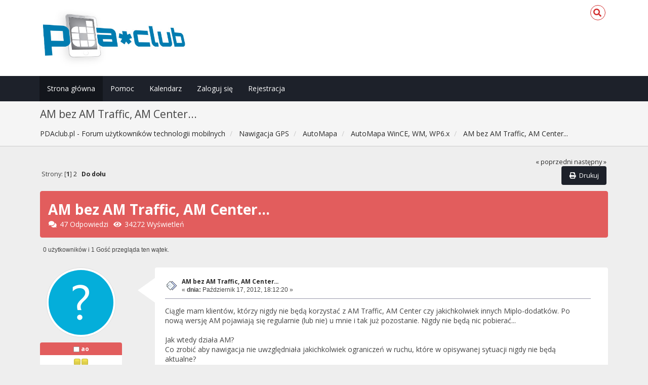

--- FILE ---
content_type: text/html; charset=UTF-8
request_url: https://pdaclub.pl/forum/automapa-wince-wm-wp6-x/am-bez-am-traffic-am-center/
body_size: 14281
content:
<!DOCTYPE html>
<html xmlns="http://www.w3.org/1999/xhtml">
<head>
	<link rel="stylesheet" type="text/css" href="https://pdaclub.pl/forum/Themes/Redsy_v1/css/bootstrap.css" />
	<link rel="stylesheet" type="text/css" href="https://use.fontawesome.com/releases/v5.15.4/css/all.css" integrity="sha384-DyZ88mC6Up2uqS4h/KRgHuoeGwBcD4Ng9SiP4dIRy0EXTlnuz47vAwmeGwVChigm" crossorigin="anonymous" />
	<link rel="stylesheet" type="text/css" href="https://pdaclub.pl/forum/Themes/Redsy_v1/css/index.css" />
	<link rel="stylesheet" type="text/css" href="https://pdaclub.pl/forum/Themes/default/css/webkit.css" />
	<script type="text/javascript" src="https://ajax.googleapis.com/ajax/libs/jquery/3.6.0/jquery.min.js"></script> 
	<script type="text/javascript" src="https://pdaclub.pl/forum/Themes/Redsy_v1/scripts/redsy.js?fin20"></script>
	<script type="text/javascript" src="https://pdaclub.pl/forum/Themes/Redsy_v1/scripts/bootstrap.min.js?fin20"></script>
	<script type="text/javascript">
	$(document).ready(function(){
		$("input[type=button]").attr("class", "btn btn-default btn-sm");
		$(".button_submit").attr("class", "btn btn-danger btn-sm");
		$("#advanced_search input[type='text'], #search_term_input input[type='text']").removeAttr("size"); 
		$(".table_grid").addClass("table table-striped");
		$("img[alt='Nowy'], img.new_posts").replaceWith("<span class='label label-warning'>Nowy</span>");
		$("#profile_success").removeAttr("id").removeClass("windowbg").addClass("alert alert-success"); 
		$("#profile_error").removeAttr("id").removeClass("windowbg").addClass("alert alert-danger"); 
	});
	</script>	
	<script type="text/javascript" src="https://pdaclub.pl/forum/Themes/default/scripts/script.js?fin20"></script>
	<script type="text/javascript" src="https://pdaclub.pl/forum/Themes/Redsy_v1/scripts/theme.js?fin20"></script>
	<script type="text/javascript"><!-- // --><![CDATA[
		var smf_theme_url = "https://pdaclub.pl/forum/Themes/Redsy_v1";
		var smf_default_theme_url = "https://pdaclub.pl/forum/Themes/default";
		var smf_images_url = "https://pdaclub.pl/forum/Themes/Redsy_v1/images";
		var smf_scripturl = "https://pdaclub.pl/forum/index.php?PHPSESSID=na4nk2lkv17hnjgkfn3kb8asrf&amp;";
		var smf_iso_case_folding = false;
		var smf_charset = "UTF-8";
		var ajax_notification_text = "Ładowanie...";
		var ajax_notification_cancel_text = "Anuluj";
	// ]]></script>
	<style type="text/css">
	@media (min-width: 768px) 
	{
		.container {
			width: 90%;
		}
	}
	</style>
	<meta name="viewport" content="width=device-width, initial-scale=1" />
	<meta http-equiv="Content-Type" content="text/html; charset=UTF-8" />
	<meta name="description" content="AM bez AM Traffic, AM Center..." />
	<title>AM bez AM Traffic, AM Center...</title>
	<link rel="canonical" href="https://pdaclub.pl/forum/automapa-wince-wm-wp6-x/am-bez-am-traffic-am-center/" />
	<link rel="help" href="https://pdaclub.pl/forum/help/?PHPSESSID=na4nk2lkv17hnjgkfn3kb8asrf" />
	<link rel="search" href="https://pdaclub.pl/forum/search/?PHPSESSID=na4nk2lkv17hnjgkfn3kb8asrf" />
	<link rel="contents" href="https://pdaclub.pl/forum/index.php?PHPSESSID=na4nk2lkv17hnjgkfn3kb8asrf" />
	<link rel="alternate" type="application/rss+xml" title="PDAclub.pl - Forum użytkowników technologii mobilnych - RSS" href="https://pdaclub.pl/forum/.xml/?type=rss;PHPSESSID=na4nk2lkv17hnjgkfn3kb8asrf" />
	<link rel="prev" href="https://pdaclub.pl/forum/automapa-wince-wm-wp6-x/am-bez-am-traffic-am-center/?prev_next=prev;PHPSESSID=na4nk2lkv17hnjgkfn3kb8asrf" />
	<link rel="next" href="https://pdaclub.pl/forum/automapa-wince-wm-wp6-x/am-bez-am-traffic-am-center/?prev_next=next;PHPSESSID=na4nk2lkv17hnjgkfn3kb8asrf" />
	<link rel="index" href="https://pdaclub.pl/forum/automapa-wince-wm-wp6-x/?PHPSESSID=na4nk2lkv17hnjgkfn3kb8asrf" /><script src="https://www.google.com/recaptcha/api.js"></script>
	<link rel="stylesheet" type="text/css" id="recaptcha_css" href="https://pdaclub.pl/forum/Themes/default/css/recaptcha.css" />
		<script type="text/javascript" src="https://pdaclub.pl/forum/Themes/default/scripts/captcha.js"></script>
</head>
<body>
<div id="wrapper">
	<nav class="navbar navbar-default navbar-static-top">
		<div class="container">
			<div class="navbar-header">
				<button type="button" class="navbar-toggle collapsed" data-toggle="collapse" data-target="#bs-example-navbar-collapse-1">
					<span class="icon-bar"></span>
					<span class="icon-bar"></span>
					<span class="icon-bar"></span>
				</button>
				<a class="navbar-brand" href="https://pdaclub.pl/forum/index.php?PHPSESSID=na4nk2lkv17hnjgkfn3kb8asrf"><img class="logo" src="/images/pdaclub_logo_forum.jpg" alt="PDAclub.pl - Forum użytkowników technologii mobilnych" /></a>
			</div>			
			<div class="collapse navbar-collapse">
				
				<ul class="nav-notification navbar-right">	
					<li class="search-list">
						<div class="search-input-wrapper">
							<div class="search-input">
								<form action="https://pdaclub.pl/forum/search2/?PHPSESSID=na4nk2lkv17hnjgkfn3kb8asrf" method="post" accept-charset="UTF-8">
									<input name="search" type="text" class="form-control input-sm inline-block">
									<a href="" class="input-icon text-normal">
										<i class="fa fa-search"></i>
									</a>
											<input type="hidden" name="topic" value="194371" />
								</form>
							</div>
						</div>
					</li>
				</ul>
			</div>
		</div>
	</nav>
	<div id="menu">
		<div class="collapse navbar-collapse" id="bs-example-navbar-collapse-1">	
			<div class="container">
				<div class="row">
					<ul class="nav navbar-nav">
						<li id="button_home" class="active ">
							<a  href="https://pdaclub.pl/forum/index.php?PHPSESSID=na4nk2lkv17hnjgkfn3kb8asrf">
								Strona główna
							</a>
						</li>
						<li id="button_help" class="">
							<a  href="https://pdaclub.pl/forum/help/?PHPSESSID=na4nk2lkv17hnjgkfn3kb8asrf">
								Pomoc
							</a>
						</li>
						<li id="button_calendar" class="">
							<a  href="https://pdaclub.pl/forum/calendar/?PHPSESSID=na4nk2lkv17hnjgkfn3kb8asrf">
								Kalendarz
							</a>
						</li>
						<li id="button_login" class="">
							<a  href="https://pdaclub.pl/forum/login/?PHPSESSID=na4nk2lkv17hnjgkfn3kb8asrf">
								Zaloguj się
							</a>
						</li>
						<li id="button_register" class="">
							<a  href="https://pdaclub.pl/forum/register/?PHPSESSID=na4nk2lkv17hnjgkfn3kb8asrf">
								Rejestracja
							</a>
						</li>
					</ul>
				</div>
			</div>
		</div>
	</div>
		<script type="text/javascript"><!-- // --><![CDATA[
			var oMainHeaderToggle = new smc_Toggle({
				bToggleEnabled: true,
				bCurrentlyCollapsed: false,
				aSwappableContainers: [
					'menu', 'header'
				],
				aSwapImages: [
					{
						sId: 'upshrink',
						srcExpanded: '',
						srcCollapsed: '',
					}
				],
				oThemeOptions: {
					bUseThemeSettings: false,
					sOptionName: 'collapse_header',
					sSessionVar: 'f245b78',
					sSessionId: '4a42c935582467dc2928fbca77d66a1f'
				},
				oCookieOptions: {
					bUseCookie: true,
					sCookieName: 'upshrink'
				}
			});
		// ]]></script>
	<header id="header">
		<div class="container">
		<h2>AM bez AM Traffic, AM Center...</h2>
		<ol class="breadcrumb">
			<li>
				<a href="https://pdaclub.pl/forum/index.php?PHPSESSID=na4nk2lkv17hnjgkfn3kb8asrf"><span>PDAclub.pl - Forum użytkowników technologii mobilnych</span></a>
			</li>
			<li>
				<a href="https://pdaclub.pl/forum/index.php?PHPSESSID=na4nk2lkv17hnjgkfn3kb8asrf#c12"><span>Nawigacja GPS</span></a>
			</li>
			<li>
				<a href="https://pdaclub.pl/forum/automapa/?PHPSESSID=na4nk2lkv17hnjgkfn3kb8asrf"><span>AutoMapa</span></a>
			</li>
			<li>
				<a href="https://pdaclub.pl/forum/automapa-wince-wm-wp6-x/?PHPSESSID=na4nk2lkv17hnjgkfn3kb8asrf"><span>AutoMapa WinCE, WM, WP6.x</span></a>
			</li>
			<li class="last">
				<a href="https://pdaclub.pl/forum/automapa-wince-wm-wp6-x/am-bez-am-traffic-am-center/?PHPSESSID=na4nk2lkv17hnjgkfn3kb8asrf"><span>AM bez AM Traffic, AM Center...</span></a>
			</li>
		</ol>
		</div>
	</header>
	<div class="container"><div id="content_section">
		<div id="main_content_section">
			<a id="top"></a>
			<a id="msg1603144"></a>
			<div class="pagesection">
				<div class="nextlinks"><a href="https://pdaclub.pl/forum/automapa-wince-wm-wp6-x/am-bez-am-traffic-am-center/?prev_next=prev;PHPSESSID=na4nk2lkv17hnjgkfn3kb8asrf#new">&laquo; poprzedni</a> <a href="https://pdaclub.pl/forum/automapa-wince-wm-wp6-x/am-bez-am-traffic-am-center/?prev_next=next;PHPSESSID=na4nk2lkv17hnjgkfn3kb8asrf#new">następny &raquo;</a></div>
		<div class="buttonlist floatright">
			<ul class="nav nav-pills">
				<li><a class="button_strip_print" href="https://pdaclub.pl/forum/automapa-wince-wm-wp6-x/am-bez-am-traffic-am-center/?action=printpage;PHPSESSID=na4nk2lkv17hnjgkfn3kb8asrf" rel="new_win nofollow"><i class="fa fa-print fa-fw"></i><span class="last">Drukuj</span></a></li>
			</ul>
		</div>
				<div class="pagelinks floatleft">Strony: [<strong>1</strong>] <a class="navPages" href="https://pdaclub.pl/forum/automapa-wince-wm-wp6-x/am-bez-am-traffic-am-center/30/?PHPSESSID=na4nk2lkv17hnjgkfn3kb8asrf">2</a>   &nbsp;&nbsp;<a href="#lastPost"><strong>Do dołu</strong></a></div>
			</div>
			<div id="forumposts">
				<div class="display-info alert alert-redsy">
					<h1>
						AM bez AM Traffic, AM Center...
					</h1>
					<ul class="reset"> 
						<li class="h4"><i class="fa fa-comments fa-fw"></i>47 Odpowiedzi</li>
						<li class="h4"><i class="fa fa-eye fa-fw"></i>34272 Wyświetleń</li>
					</ul>
				</div>
				<p id="whoisviewing" class="smalltext">0 użytkowników i 1 Gość przegląda ten wątek.
				</p>
				<form action="https://pdaclub.pl/forum/automapa-wince-wm-wp6-x/am-bez-am-traffic-am-center/?action=quickmod2;PHPSESSID=na4nk2lkv17hnjgkfn3kb8asrf" method="post" accept-charset="UTF-8" name="quickModForm" id="quickModForm" style="margin: 0;" onsubmit="return oQuickModify.bInEditMode ? oQuickModify.modifySave('4a42c935582467dc2928fbca77d66a1f', 'f245b78') : false">
				<div class="body_message">
					<div class="row">
						<div class="poster col-md-2">
							<a href="https://pdaclub.pl/forum/profile/?u=7783;PHPSESSID=na4nk2lkv17hnjgkfn3kb8asrf">
								<img src="https://pdaclub.pl/forum/Themes/Redsy_v1/images/noavatar.png" class="img-thumbnail img-circle" alt="*" /> 
							</a>
							<h4>
								<img src="https://pdaclub.pl/forum/Themes/Redsy_v1/images/useroff.gif" alt="Offline" />
								<a href="https://pdaclub.pl/forum/profile/?u=7783;PHPSESSID=na4nk2lkv17hnjgkfn3kb8asrf" title="Zobacz profil ao">ao</a>
							</h4>
							<ul class="reset smalltext" id="msg_1603144_extra_info">
								<li class="stars"><img src="https://pdaclub.pl/forum/Themes/Redsy_v1/images/star.gif" alt="*" /><img src="https://pdaclub.pl/forum/Themes/Redsy_v1/images/star.gif" alt="*" /></li>
								<li class="postcount"><img src="https://pdaclub.pl/forum/Themes/Redsy_v1/images/postcount.png" /> 121</li>
								<li class="profile">
									<ul>
									</ul>
								</li>
							</ul>
						</div>
						<div class="col-md-10">
							<div class="body_content"> 
								<span class="arrow-left"></span>
								<div class="postarea">
										<ul class="reset floatright" style="margin: 5px 15px 0 7px;">
										</ul>
										<div class="keyinfo">
											<div class="messageicon">
												<img src="https://pdaclub.pl/forum/Themes/Redsy_v1/images/post/xx.gif" alt="" />
											</div>
											<h5 id="subject_1603144">
												<a href="https://pdaclub.pl/forum/automapa-wince-wm-wp6-x/am-bez-am-traffic-am-center/msg1603144/?PHPSESSID=na4nk2lkv17hnjgkfn3kb8asrf#msg1603144" rel="nofollow">AM bez AM Traffic, AM Center...</a>
											</h5>
											<div class="smalltext">&#171; <strong> dnia:</strong> Październik 17, 2012, 18:12:20 &#187;</div>
											<div id="msg_1603144_quick_mod"></div>
										</div>
									<div class="post">
										<div class="inner" id="msg_1603144">Ciągle mam klientów, którzy nigdy nie będą korzystać z AM Traffic, AM Center czy jakichkolwiek innych Miplo-dodatków. Po nową wersję AM pojawiają się regularnie (lub nie) u mnie i tak już pozostanie. Nigdy nie będą nic pobierać...<br /><br />Jak wtedy działa AM?<br />Co zrobić aby nawigacja nie uwzględniała jakichkolwiek ograniczeń w ruchu, które w opisywanej sytuacji nigdy nie będą aktualne?</div>
									</div>
								</div>
								<div class="moderatorbar">
									<div class="smalltext modified" id="modified_1603144">
									</div>
									<div class="smalltext reportlinks">
										<img src="https://pdaclub.pl/forum/Themes/Redsy_v1/images/ip.gif" alt="" />
										Zapisane
									</div>
								</div>
							</div>
						</div>
					</div>
				</div>
				<hr  />
				<a id="msg1603151"></a>
				<div class="body_message">
					<div class="row">
						<div class="poster col-md-2">
							<a href="https://pdaclub.pl/forum/profile/?u=60259;PHPSESSID=na4nk2lkv17hnjgkfn3kb8asrf">
								<img src="https://pdaclub.pl/forum/index.php?PHPSESSID=na4nk2lkv17hnjgkfn3kb8asrf&amp;action=dlattach;attach=26996;type=avatar" class="img-thumbnail img-circle" alt="*" />
							</a>
							<h4>
								<img src="https://pdaclub.pl/forum/Themes/Redsy_v1/images/useroff.gif" alt="Offline" />
								<a href="https://pdaclub.pl/forum/profile/?u=60259;PHPSESSID=na4nk2lkv17hnjgkfn3kb8asrf" title="Zobacz profil ochkarol">ochkarol</a>
							</h4>
							<ul class="reset smalltext" id="msg_1603151_extra_info">
								<li class="stars"><img src="https://pdaclub.pl/forum/Themes/Redsy_v1/images/star.gif" alt="*" /><img src="https://pdaclub.pl/forum/Themes/Redsy_v1/images/star.gif" alt="*" /><img src="https://pdaclub.pl/forum/Themes/Redsy_v1/images/star.gif" alt="*" /><img src="https://pdaclub.pl/forum/Themes/Redsy_v1/images/star.gif" alt="*" /><img src="https://pdaclub.pl/forum/Themes/Redsy_v1/images/star.gif" alt="*" /><img src="https://pdaclub.pl/forum/Themes/Redsy_v1/images/star.gif" alt="*" /></li>
								<li class="postcount"><img src="https://pdaclub.pl/forum/Themes/Redsy_v1/images/postcount.png" /> 4813</li>
								<li class="gender">Płeć: <img class="gender" src="https://pdaclub.pl/forum/Themes/Redsy_v1/images/Male.gif" alt="Mężczyzna" /></li>
								<li class="profile">
									<ul>
									</ul>
								</li>
								<li class="custom">Sprzęt: Samsung Galaxy A8</li>
							</ul>
						</div>
						<div class="col-md-10">
							<div class="body_content"> 
								<span class="arrow-left"></span>
								<div class="postarea">
										<ul class="reset floatright" style="margin: 5px 15px 0 7px;">
										</ul>
										<div class="keyinfo">
											<div class="messageicon">
												<img src="https://pdaclub.pl/forum/Themes/Redsy_v1/images/post/xx.gif" alt="" />
											</div>
											<h5 id="subject_1603151">
												<a href="https://pdaclub.pl/forum/automapa-wince-wm-wp6-x/am-bez-am-traffic-am-center/msg1603151/?PHPSESSID=na4nk2lkv17hnjgkfn3kb8asrf#msg1603151" rel="nofollow">Odp: AM bez AM Traffic, AM Center...</a>
											</h5>
											<div class="smalltext">&#171; <strong>Odpowiedź #1 dnia:</strong> Październik 17, 2012, 19:07:34 &#187;</div>
											<div id="msg_1603151_quick_mod"></div>
										</div>
									<div class="post">
										<div class="inner" id="msg_1603151">Żeby mieć aktualny program trzeba go aktualizować ...<br />Sory...<br /><br />A na marginesie AM&#039;Traffic i AM&#039;Center nie mają nic wspólnego z Miplo a obsługa AM&#039;Center jest banalna.<br />Jeśli komuś naprawdę zależy, to można się nauczyć kilku kliknięć. <img src="https://pdaclub.pl/forum/Smileys/pdaclub/wink.png" alt=";&#41;" title="mruga" class="smiley" /></div>
									</div>
								</div>
								<div class="moderatorbar">
									<div class="smalltext modified" id="modified_1603151">
									</div>
									<div class="smalltext reportlinks">
										<img src="https://pdaclub.pl/forum/Themes/Redsy_v1/images/ip.gif" alt="" />
										Zapisane
									</div>
									<div class="signature" id="msg_1603151_signature">Pozdrawiam<br />Karol<br />. : <em>Kobietę łatwiej rozebrać wbrew jej woli, niż ubrać po jej myśli.</em> : .</div>
								</div>
							</div>
						</div>
					</div>
				</div>
				<hr  />
				<a id="msg1603153"></a>
				<div class="body_message">
					<div class="row">
						<div class="poster col-md-2">
							<a href="https://pdaclub.pl/forum/profile/?u=45208;PHPSESSID=na4nk2lkv17hnjgkfn3kb8asrf">
								<img src="https://pdaclub.pl/forum/index.php?PHPSESSID=na4nk2lkv17hnjgkfn3kb8asrf&amp;action=dlattach;attach=5900;type=avatar" class="img-thumbnail img-circle" alt="*" />
							</a>
							<h4>
								<img src="https://pdaclub.pl/forum/Themes/Redsy_v1/images/useroff.gif" alt="Offline" />
								<a href="https://pdaclub.pl/forum/profile/?u=45208;PHPSESSID=na4nk2lkv17hnjgkfn3kb8asrf" title="Zobacz profil edwardk">edwardk</a>
							</h4>
							<ul class="reset smalltext" id="msg_1603153_extra_info">
								<li class="stars"><img src="https://pdaclub.pl/forum/Themes/Redsy_v1/images/star.gif" alt="*" /><img src="https://pdaclub.pl/forum/Themes/Redsy_v1/images/star.gif" alt="*" /></li>
								<li class="postcount"><img src="https://pdaclub.pl/forum/Themes/Redsy_v1/images/postcount.png" /> 107</li>
								<li class="gender">Płeć: <img class="gender" src="https://pdaclub.pl/forum/Themes/Redsy_v1/images/Male.gif" alt="Mężczyzna" /></li>
								<li class="profile">
									<ul>
									</ul>
								</li>
								<li class="custom">Sprzęt: LG3s, ML650, &nbsp;(Mio P550m, Modecom &nbsp;mx2),</li>
							</ul>
						</div>
						<div class="col-md-10">
							<div class="body_content"> 
								<span class="arrow-left"></span>
								<div class="postarea">
										<ul class="reset floatright" style="margin: 5px 15px 0 7px;">
										</ul>
										<div class="keyinfo">
											<div class="messageicon">
												<img src="https://pdaclub.pl/forum/Themes/Redsy_v1/images/post/xx.gif" alt="" />
											</div>
											<h5 id="subject_1603153">
												<a href="https://pdaclub.pl/forum/automapa-wince-wm-wp6-x/am-bez-am-traffic-am-center/msg1603153/?PHPSESSID=na4nk2lkv17hnjgkfn3kb8asrf#msg1603153" rel="nofollow">Odp: AM bez AM Traffic, AM Center...</a>
											</h5>
											<div class="smalltext">&#171; <strong>Odpowiedź #2 dnia:</strong> Październik 17, 2012, 19:28:47 &#187;</div>
											<div id="msg_1603153_quick_mod"></div>
										</div>
									<div class="post">
										<div class="inner" id="msg_1603153"><div class="quoteheader"><div class="topslice_quote"><a href="https://pdaclub.pl/forum/automapa-wince-wm-wp6-x/am-bez-am-traffic-am-center/msg1603151/?PHPSESSID=na4nk2lkv17hnjgkfn3kb8asrf#msg1603151">Cytat: ochkarol w Październik 17, 2012, 19:07:34</a></div></div><blockquote class="bbc_standard_quote">Żeby mieć aktualny program trzeba go aktualizować ...<br />Sory...<br /><br />A na marginesie AM&#039;Traffic i AM&#039;Center nie mają nic wspólnego z Miplo a obsługa AM&#039;Center jest banalna.<br />Jeśli komuś naprawdę zależy, to można się nauczyć kilku kliknięć. <img src="https://pdaclub.pl/forum/Smileys/pdaclub/wink.png" alt=";&#41;" title="mruga" class="smiley" /><br /></blockquote><div class="quotefooter"><div class="botslice_quote"></div></div><br />Popieram takie podejście w tym temacie, nie cierpię płaczków na tym forum. <img src="https://pdaclub.pl/forum/Smileys/pdaclub/ok.png" alt="&#58;ok&#58;" title="OK" class="smiley" /></div>
									</div>
								</div>
								<div class="moderatorbar">
									<div class="smalltext modified" id="modified_1603153">
									</div>
									<div class="smalltext reportlinks">
										<img src="https://pdaclub.pl/forum/Themes/Redsy_v1/images/ip.gif" alt="" />
										Zapisane
									</div>
									<div class="signature" id="msg_1603153_signature">wAM4/5/6/7.PL., aAM 4. PL., aWP1,2,0,11.PL. mapy 1704., aMM.PL-2017Q1.</div>
								</div>
							</div>
						</div>
					</div>
				</div>
				<hr  />
				<a id="msg1603154"></a>
				<div class="body_message">
					<div class="row">
						<div class="poster col-md-2">
							<a href="https://pdaclub.pl/forum/profile/?u=0;PHPSESSID=na4nk2lkv17hnjgkfn3kb8asrf">
								<img src="https://pdaclub.pl/forum/Themes/Redsy_v1/images/noavatar.png" class="img-thumbnail img-circle" alt="*" /> 
							</a>
							<h4>
								Androider
							</h4>
							<ul class="reset smalltext" id="msg_1603154_extra_info">
							</ul>
						</div>
						<div class="col-md-10">
							<div class="body_content"> 
								<span class="arrow-left"></span>
								<div class="postarea">
										<ul class="reset floatright" style="margin: 5px 15px 0 7px;">
										</ul>
										<div class="keyinfo">
											<div class="messageicon">
												<img src="https://pdaclub.pl/forum/Themes/Redsy_v1/images/post/xx.gif" alt="" />
											</div>
											<h5 id="subject_1603154">
												<a href="https://pdaclub.pl/forum/automapa-wince-wm-wp6-x/am-bez-am-traffic-am-center/msg1603154/?PHPSESSID=na4nk2lkv17hnjgkfn3kb8asrf#msg1603154" rel="nofollow">Odp: AM bez AM Traffic, AM Center...</a>
											</h5>
											<div class="smalltext">&#171; <strong>Odpowiedź #3 dnia:</strong> Październik 17, 2012, 20:03:32 &#187;</div>
											<div id="msg_1603154_quick_mod"></div>
										</div>
									<div class="post">
										<div class="inner" id="msg_1603154"><div class="quoteheader"><div class="topslice_quote"><a href="https://pdaclub.pl/forum/automapa-wince-wm-wp6-x/am-bez-am-traffic-am-center/msg1603144/?PHPSESSID=na4nk2lkv17hnjgkfn3kb8asrf#msg1603144">Cytat: ao w Październik 17, 2012, 18:12:20</a></div></div><blockquote class="bbc_standard_quote">Co zrobić aby nawigacja nie uwzględniała jakichkolwiek ograniczeń w ruchu, które w opisywanej sytuacji nigdy nie będą aktualne?<br /></blockquote><div class="quotefooter"><div class="botslice_quote"></div></div>Jeżeli chcesz się pozbyć nieaktualnego AMtraffic, to przede wszystkim wywalić z katalogu z mapą pliki events.a oraz speeds.a. no i przy okazji nie włączać LD. Oczywiście po aktualizacji mapy pliki powrócą, więc akcję trzeba ręcznie ponowić.</div>
									</div>
								</div>
								<div class="moderatorbar">
									<div class="smalltext modified" id="modified_1603154">
										&#171; <em>Ostatnia zmiana: Październik 17, 2012, 20:06:42 wysłana przez Androider</em> &#187;
									</div>
									<div class="smalltext reportlinks">
										<img src="https://pdaclub.pl/forum/Themes/Redsy_v1/images/ip.gif" alt="" />
										Zapisane
									</div>
								</div>
							</div>
						</div>
					</div>
				</div>
				<hr  />
				<a id="msg1603155"></a>
				<div class="body_message">
					<div class="row">
						<div class="poster col-md-2">
							<a href="https://pdaclub.pl/forum/profile/?u=0;PHPSESSID=na4nk2lkv17hnjgkfn3kb8asrf">
								<img src="https://pdaclub.pl/forum/Themes/Redsy_v1/images/noavatar.png" class="img-thumbnail img-circle" alt="*" /> 
							</a>
							<h4>
								Smerfik
							</h4>
							<ul class="reset smalltext" id="msg_1603155_extra_info">
							</ul>
						</div>
						<div class="col-md-10">
							<div class="body_content"> 
								<span class="arrow-left"></span>
								<div class="postarea">
										<ul class="reset floatright" style="margin: 5px 15px 0 7px;">
										</ul>
										<div class="keyinfo">
											<div class="messageicon">
												<img src="https://pdaclub.pl/forum/Themes/Redsy_v1/images/post/xx.gif" alt="" />
											</div>
											<h5 id="subject_1603155">
												<a href="https://pdaclub.pl/forum/automapa-wince-wm-wp6-x/am-bez-am-traffic-am-center/msg1603155/?PHPSESSID=na4nk2lkv17hnjgkfn3kb8asrf#msg1603155" rel="nofollow">Odp: AM bez AM Traffic, AM Center...</a>
											</h5>
											<div class="smalltext">&#171; <strong>Odpowiedź #4 dnia:</strong> Październik 17, 2012, 20:06:17 &#187;</div>
											<div id="msg_1603155_quick_mod"></div>
										</div>
									<div class="post">
										<div class="inner" id="msg_1603155"><div class="quoteheader"><div class="topslice_quote"><a href="https://pdaclub.pl/forum/automapa-wince-wm-wp6-x/am-bez-am-traffic-am-center/msg1603153/?PHPSESSID=na4nk2lkv17hnjgkfn3kb8asrf#msg1603153">Cytat: edwardk w Październik 17, 2012, 19:28:47</a></div></div><blockquote class="bbc_standard_quote">nie cierpię płaczków na tym forum. <img src="https://pdaclub.pl/forum/Smileys/pdaclub/ok.png" alt="&#58;ok&#58;" title="OK" class="smiley" /><br /></blockquote><div class="quotefooter"><div class="botslice_quote"></div></div>Nie zapominaj, że forum jest zarówno dla &quot;płaczków&quot;, jak i takich &quot;twardzieli&quot; jak Ty.<br />Zamiast dzielić ludzi na grupy, raczej staraj się pomagać i odpowiadać na zadane pytania<br />Natomiast na zadane przez założyciela tematu pytanie, odpowiedział tylko kol. Androider<br />Do jakiej grupy go &quot;zaksięgujesz&quot;&nbsp; <img src="https://pdaclub.pl/forum/Smileys/pdaclub/worried.png" alt="&#58;worried&#58;" title="pełen obaw" class="smiley" /></div>
									</div>
								</div>
								<div class="moderatorbar">
									<div class="smalltext modified" id="modified_1603155">
										&#171; <em>Ostatnia zmiana: Październik 17, 2012, 20:12:09 wysłana przez Smerfik</em> &#187;
									</div>
									<div class="smalltext reportlinks">
										<img src="https://pdaclub.pl/forum/Themes/Redsy_v1/images/ip.gif" alt="" />
										Zapisane
									</div>
								</div>
							</div>
						</div>
					</div>
				</div>
				<hr  />
				<a id="msg1603156"></a>
				<div class="body_message">
					<div class="row">
						<div class="poster col-md-2">
							<a href="https://pdaclub.pl/forum/profile/?u=0;PHPSESSID=na4nk2lkv17hnjgkfn3kb8asrf">
								<img src="https://pdaclub.pl/forum/Themes/Redsy_v1/images/noavatar.png" class="img-thumbnail img-circle" alt="*" /> 
							</a>
							<h4>
								Androider
							</h4>
							<ul class="reset smalltext" id="msg_1603156_extra_info">
							</ul>
						</div>
						<div class="col-md-10">
							<div class="body_content"> 
								<span class="arrow-left"></span>
								<div class="postarea">
										<ul class="reset floatright" style="margin: 5px 15px 0 7px;">
										</ul>
										<div class="keyinfo">
											<div class="messageicon">
												<img src="https://pdaclub.pl/forum/Themes/Redsy_v1/images/post/xx.gif" alt="" />
											</div>
											<h5 id="subject_1603156">
												<a href="https://pdaclub.pl/forum/automapa-wince-wm-wp6-x/am-bez-am-traffic-am-center/msg1603156/?PHPSESSID=na4nk2lkv17hnjgkfn3kb8asrf#msg1603156" rel="nofollow">Odp: AM bez AM Traffic, AM Center...</a>
											</h5>
											<div class="smalltext">&#171; <strong>Odpowiedź #5 dnia:</strong> Październik 17, 2012, 20:10:41 &#187;</div>
											<div id="msg_1603156_quick_mod"></div>
										</div>
									<div class="post">
										<div class="inner" id="msg_1603156">@Smerfik ja doskonale rozumiem reakcje kolegi, ponieważ ten dział i w ogóle ten portal gromadzi najbardziej ortodoksyjnych zwolenników programu, którzy w większości są dobrymi INFORMATYKAMI i nie rozumieją, bądź zapomnieli, że są jeszcze ludzie, którzy nie maja tej smykałki i chcą zwyczajnie z doskoku korzystać z programu bez konieczności łączenia &quot;co chwilę&quot; urządzenia z pc-tem via kabel USB.</div>
									</div>
								</div>
								<div class="moderatorbar">
									<div class="smalltext modified" id="modified_1603156">
										&#171; <em>Ostatnia zmiana: Październik 17, 2012, 20:13:43 wysłana przez Androider</em> &#187;
									</div>
									<div class="smalltext reportlinks">
										<img src="https://pdaclub.pl/forum/Themes/Redsy_v1/images/ip.gif" alt="" />
										Zapisane
									</div>
								</div>
							</div>
						</div>
					</div>
				</div>
				<hr  />
				<a id="msg1603159"></a>
				<div class="body_message">
					<div class="row">
						<div class="poster col-md-2">
							<a href="https://pdaclub.pl/forum/profile/?u=60259;PHPSESSID=na4nk2lkv17hnjgkfn3kb8asrf">
								<img src="https://pdaclub.pl/forum/index.php?PHPSESSID=na4nk2lkv17hnjgkfn3kb8asrf&amp;action=dlattach;attach=26996;type=avatar" class="img-thumbnail img-circle" alt="*" />
							</a>
							<h4>
								<img src="https://pdaclub.pl/forum/Themes/Redsy_v1/images/useroff.gif" alt="Offline" />
								<a href="https://pdaclub.pl/forum/profile/?u=60259;PHPSESSID=na4nk2lkv17hnjgkfn3kb8asrf" title="Zobacz profil ochkarol">ochkarol</a>
							</h4>
							<ul class="reset smalltext" id="msg_1603159_extra_info">
								<li class="stars"><img src="https://pdaclub.pl/forum/Themes/Redsy_v1/images/star.gif" alt="*" /><img src="https://pdaclub.pl/forum/Themes/Redsy_v1/images/star.gif" alt="*" /><img src="https://pdaclub.pl/forum/Themes/Redsy_v1/images/star.gif" alt="*" /><img src="https://pdaclub.pl/forum/Themes/Redsy_v1/images/star.gif" alt="*" /><img src="https://pdaclub.pl/forum/Themes/Redsy_v1/images/star.gif" alt="*" /><img src="https://pdaclub.pl/forum/Themes/Redsy_v1/images/star.gif" alt="*" /></li>
								<li class="postcount"><img src="https://pdaclub.pl/forum/Themes/Redsy_v1/images/postcount.png" /> 4813</li>
								<li class="gender">Płeć: <img class="gender" src="https://pdaclub.pl/forum/Themes/Redsy_v1/images/Male.gif" alt="Mężczyzna" /></li>
								<li class="profile">
									<ul>
									</ul>
								</li>
								<li class="custom">Sprzęt: Samsung Galaxy A8</li>
							</ul>
						</div>
						<div class="col-md-10">
							<div class="body_content"> 
								<span class="arrow-left"></span>
								<div class="postarea">
										<ul class="reset floatright" style="margin: 5px 15px 0 7px;">
										</ul>
										<div class="keyinfo">
											<div class="messageicon">
												<img src="https://pdaclub.pl/forum/Themes/Redsy_v1/images/post/xx.gif" alt="" />
											</div>
											<h5 id="subject_1603159">
												<a href="https://pdaclub.pl/forum/automapa-wince-wm-wp6-x/am-bez-am-traffic-am-center/msg1603159/?PHPSESSID=na4nk2lkv17hnjgkfn3kb8asrf#msg1603159" rel="nofollow">Odp: AM bez AM Traffic, AM Center...</a>
											</h5>
											<div class="smalltext">&#171; <strong>Odpowiedź #6 dnia:</strong> Październik 17, 2012, 20:30:30 &#187;</div>
											<div id="msg_1603159_quick_mod"></div>
										</div>
									<div class="post">
										<div class="inner" id="msg_1603159"><div class="quoteheader"><div class="topslice_quote"><a href="https://pdaclub.pl/forum/automapa-wince-wm-wp6-x/am-bez-am-traffic-am-center/msg1603154/?PHPSESSID=na4nk2lkv17hnjgkfn3kb8asrf#msg1603154">Cytat: Androider w Październik 17, 2012, 20:03:32</a></div></div><blockquote class="bbc_standard_quote">Jeżeli chcesz się pozbyć nieaktualnego AMtraffic, to przede wszystkim wywalić z katalogu z mapą pliki events.a </blockquote><div class="quotefooter"><div class="botslice_quote"></div></div>I przy okazji wywalisz wszystkie aktualne.<br />A <strong>ao</strong> chciał usunąć tylko nieaktualne. Nie wylewaj dziecka z kąpielą.<br /><br /><div class="quoteheader"><div class="topslice_quote"><a href="https://pdaclub.pl/forum/automapa-wince-wm-wp6-x/am-bez-am-traffic-am-center/msg1603154/?PHPSESSID=na4nk2lkv17hnjgkfn3kb8asrf#msg1603154">Cytat: Androider w Październik 17, 2012, 20:03:32</a></div></div><blockquote class="bbc_standard_quote">... oraz speeds.a</blockquote><div class="quotefooter"><div class="botslice_quote"></div></div>A co ma wspólnego z z ograniczeniami w ruchu ten plik?&nbsp; <img src="https://pdaclub.pl/forum/Smileys/pdaclub/stunned.png" alt="&#58;O" title="Oczy" class="smiley" /></div>
									</div>
								</div>
								<div class="moderatorbar">
									<div class="smalltext modified" id="modified_1603159">
									</div>
									<div class="smalltext reportlinks">
										<img src="https://pdaclub.pl/forum/Themes/Redsy_v1/images/ip.gif" alt="" />
										Zapisane
									</div>
									<div class="signature" id="msg_1603159_signature">Pozdrawiam<br />Karol<br />. : <em>Kobietę łatwiej rozebrać wbrew jej woli, niż ubrać po jej myśli.</em> : .</div>
								</div>
							</div>
						</div>
					</div>
				</div>
				<hr  />
				<a id="msg1603160"></a>
				<div class="body_message">
					<div class="row">
						<div class="poster col-md-2">
							<a href="https://pdaclub.pl/forum/profile/?u=0;PHPSESSID=na4nk2lkv17hnjgkfn3kb8asrf">
								<img src="https://pdaclub.pl/forum/Themes/Redsy_v1/images/noavatar.png" class="img-thumbnail img-circle" alt="*" /> 
							</a>
							<h4>
								Androider
							</h4>
							<ul class="reset smalltext" id="msg_1603160_extra_info">
							</ul>
						</div>
						<div class="col-md-10">
							<div class="body_content"> 
								<span class="arrow-left"></span>
								<div class="postarea">
										<ul class="reset floatright" style="margin: 5px 15px 0 7px;">
										</ul>
										<div class="keyinfo">
											<div class="messageicon">
												<img src="https://pdaclub.pl/forum/Themes/Redsy_v1/images/post/xx.gif" alt="" />
											</div>
											<h5 id="subject_1603160">
												<a href="https://pdaclub.pl/forum/automapa-wince-wm-wp6-x/am-bez-am-traffic-am-center/msg1603160/?PHPSESSID=na4nk2lkv17hnjgkfn3kb8asrf#msg1603160" rel="nofollow">Odp: AM bez AM Traffic, AM Center...</a>
											</h5>
											<div class="smalltext">&#171; <strong>Odpowiedź #7 dnia:</strong> Październik 17, 2012, 20:37:02 &#187;</div>
											<div id="msg_1603160_quick_mod"></div>
										</div>
									<div class="post">
										<div class="inner" id="msg_1603160">ja myślę, że założyciel tego wątku myślał szerzej niż to opisał, ja to wyczułem i udzieliłem mu odpowiedzi mam nadzieję pomocnej. Ja nie jestem zwolennikiem wywalania tych plików, bo należę do grona informatyków i do &quot;codziennej&quot; walki z programem z wykorzystaniem kabla USB jestem przyzwyczajony od lat <img src="https://pdaclub.pl/forum/Smileys/pdaclub/smile_ani.gif" alt="&#58;&#41;" title="wesoły" class="smiley" /></div>
									</div>
								</div>
								<div class="moderatorbar">
									<div class="smalltext modified" id="modified_1603160">
									</div>
									<div class="smalltext reportlinks">
										<img src="https://pdaclub.pl/forum/Themes/Redsy_v1/images/ip.gif" alt="" />
										Zapisane
									</div>
								</div>
							</div>
						</div>
					</div>
				</div>
				<hr  />
				<a id="msg1603167"></a>
				<div class="body_message">
					<div class="row">
						<div class="poster col-md-2">
							<a href="https://pdaclub.pl/forum/profile/?u=60259;PHPSESSID=na4nk2lkv17hnjgkfn3kb8asrf">
								<img src="https://pdaclub.pl/forum/index.php?PHPSESSID=na4nk2lkv17hnjgkfn3kb8asrf&amp;action=dlattach;attach=26996;type=avatar" class="img-thumbnail img-circle" alt="*" />
							</a>
							<h4>
								<img src="https://pdaclub.pl/forum/Themes/Redsy_v1/images/useroff.gif" alt="Offline" />
								<a href="https://pdaclub.pl/forum/profile/?u=60259;PHPSESSID=na4nk2lkv17hnjgkfn3kb8asrf" title="Zobacz profil ochkarol">ochkarol</a>
							</h4>
							<ul class="reset smalltext" id="msg_1603167_extra_info">
								<li class="stars"><img src="https://pdaclub.pl/forum/Themes/Redsy_v1/images/star.gif" alt="*" /><img src="https://pdaclub.pl/forum/Themes/Redsy_v1/images/star.gif" alt="*" /><img src="https://pdaclub.pl/forum/Themes/Redsy_v1/images/star.gif" alt="*" /><img src="https://pdaclub.pl/forum/Themes/Redsy_v1/images/star.gif" alt="*" /><img src="https://pdaclub.pl/forum/Themes/Redsy_v1/images/star.gif" alt="*" /><img src="https://pdaclub.pl/forum/Themes/Redsy_v1/images/star.gif" alt="*" /></li>
								<li class="postcount"><img src="https://pdaclub.pl/forum/Themes/Redsy_v1/images/postcount.png" /> 4813</li>
								<li class="gender">Płeć: <img class="gender" src="https://pdaclub.pl/forum/Themes/Redsy_v1/images/Male.gif" alt="Mężczyzna" /></li>
								<li class="profile">
									<ul>
									</ul>
								</li>
								<li class="custom">Sprzęt: Samsung Galaxy A8</li>
							</ul>
						</div>
						<div class="col-md-10">
							<div class="body_content"> 
								<span class="arrow-left"></span>
								<div class="postarea">
										<ul class="reset floatright" style="margin: 5px 15px 0 7px;">
										</ul>
										<div class="keyinfo">
											<div class="messageicon">
												<img src="https://pdaclub.pl/forum/Themes/Redsy_v1/images/post/xx.gif" alt="" />
											</div>
											<h5 id="subject_1603167">
												<a href="https://pdaclub.pl/forum/automapa-wince-wm-wp6-x/am-bez-am-traffic-am-center/msg1603167/?PHPSESSID=na4nk2lkv17hnjgkfn3kb8asrf#msg1603167" rel="nofollow">Odp: AM bez AM Traffic, AM Center...</a>
											</h5>
											<div class="smalltext">&#171; <strong>Odpowiedź #8 dnia:</strong> Październik 17, 2012, 21:45:30 &#187;</div>
											<div id="msg_1603167_quick_mod"></div>
										</div>
									<div class="post">
										<div class="inner" id="msg_1603167">Mnie życie nauczyło nie próbować &quot;czytać w czyichś myślach&quot;.<br />Zdecydowanie preferuję dopytanie niż domniemanie. <img src="https://pdaclub.pl/forum/Smileys/pdaclub/wink.png" alt=";&#41;" title="mruga" class="smiley" /></div>
									</div>
								</div>
								<div class="moderatorbar">
									<div class="smalltext modified" id="modified_1603167">
									</div>
									<div class="smalltext reportlinks">
										<img src="https://pdaclub.pl/forum/Themes/Redsy_v1/images/ip.gif" alt="" />
										Zapisane
									</div>
									<div class="signature" id="msg_1603167_signature">Pozdrawiam<br />Karol<br />. : <em>Kobietę łatwiej rozebrać wbrew jej woli, niż ubrać po jej myśli.</em> : .</div>
								</div>
							</div>
						</div>
					</div>
				</div>
				<hr  />
				<a id="msg1603169"></a>
				<div class="body_message">
					<div class="row">
						<div class="poster col-md-2">
							<a href="https://pdaclub.pl/forum/profile/?u=0;PHPSESSID=na4nk2lkv17hnjgkfn3kb8asrf">
								<img src="https://pdaclub.pl/forum/Themes/Redsy_v1/images/noavatar.png" class="img-thumbnail img-circle" alt="*" /> 
							</a>
							<h4>
								Smerfik
							</h4>
							<ul class="reset smalltext" id="msg_1603169_extra_info">
							</ul>
						</div>
						<div class="col-md-10">
							<div class="body_content"> 
								<span class="arrow-left"></span>
								<div class="postarea">
										<ul class="reset floatright" style="margin: 5px 15px 0 7px;">
										</ul>
										<div class="keyinfo">
											<div class="messageicon">
												<img src="https://pdaclub.pl/forum/Themes/Redsy_v1/images/post/xx.gif" alt="" />
											</div>
											<h5 id="subject_1603169">
												<a href="https://pdaclub.pl/forum/automapa-wince-wm-wp6-x/am-bez-am-traffic-am-center/msg1603169/?PHPSESSID=na4nk2lkv17hnjgkfn3kb8asrf#msg1603169" rel="nofollow">Odp: AM bez AM Traffic, AM Center...</a>
											</h5>
											<div class="smalltext">&#171; <strong>Odpowiedź #9 dnia:</strong> Październik 17, 2012, 21:51:04 &#187;</div>
											<div id="msg_1603169_quick_mod"></div>
										</div>
									<div class="post">
										<div class="inner" id="msg_1603169">Takie są efekty, jak ktoś zadaje pytanie, nie do końca wiedząc o co pyta. Czasami milczenie jest złotem <img src="https://pdaclub.pl/forum/Smileys/pdaclub/proud.png" alt="&#58;proud&#58;" title="dumny" class="smiley" /> ... a na pewno spokojem <img src="https://pdaclub.pl/forum/Smileys/pdaclub/ok.png" alt="&#58;ok&#58;" title="OK" class="smiley" /></div>
									</div>
								</div>
								<div class="moderatorbar">
									<div class="smalltext modified" id="modified_1603169">
									</div>
									<div class="smalltext reportlinks">
										<img src="https://pdaclub.pl/forum/Themes/Redsy_v1/images/ip.gif" alt="" />
										Zapisane
									</div>
								</div>
							</div>
						</div>
					</div>
				</div>
				<hr  />
				<a id="msg1603181"></a>
				<div class="body_message">
					<div class="row">
						<div class="poster col-md-2">
							<a href="https://pdaclub.pl/forum/profile/?u=81990;PHPSESSID=na4nk2lkv17hnjgkfn3kb8asrf">
								<img src="https://pdaclub.pl/forum/index.php?PHPSESSID=na4nk2lkv17hnjgkfn3kb8asrf&amp;action=dlattach;attach=43917;type=avatar" class="img-thumbnail img-circle" alt="*" />
							</a>
							<h4>
								<img src="https://pdaclub.pl/forum/Themes/Redsy_v1/images/useroff.gif" alt="Offline" />
								<a href="https://pdaclub.pl/forum/profile/?u=81990;PHPSESSID=na4nk2lkv17hnjgkfn3kb8asrf" title="Zobacz profil ycbo">ycbo</a>
							</h4>
							<ul class="reset smalltext" id="msg_1603181_extra_info">
								<li class="stars"><img src="https://pdaclub.pl/forum/Themes/Redsy_v1/images/star.gif" alt="*" /><img src="https://pdaclub.pl/forum/Themes/Redsy_v1/images/star.gif" alt="*" /><img src="https://pdaclub.pl/forum/Themes/Redsy_v1/images/star.gif" alt="*" /><img src="https://pdaclub.pl/forum/Themes/Redsy_v1/images/star.gif" alt="*" /></li>
								<li class="postcount"><img src="https://pdaclub.pl/forum/Themes/Redsy_v1/images/postcount.png" /> 810</li>
								<li class="gender">Płeć: <img class="gender" src="https://pdaclub.pl/forum/Themes/Redsy_v1/images/Male.gif" alt="Mężczyzna" /></li>
								<li class="profile">
									<ul>
									</ul>
								</li>
								<li class="custom">Sprzęt: iPhone 11 Pro</li>
							</ul>
						</div>
						<div class="col-md-10">
							<div class="body_content"> 
								<span class="arrow-left"></span>
								<div class="postarea">
										<ul class="reset floatright" style="margin: 5px 15px 0 7px;">
										</ul>
										<div class="keyinfo">
											<div class="messageicon">
												<img src="https://pdaclub.pl/forum/Themes/Redsy_v1/images/post/xx.gif" alt="" />
											</div>
											<h5 id="subject_1603181">
												<a href="https://pdaclub.pl/forum/automapa-wince-wm-wp6-x/am-bez-am-traffic-am-center/msg1603181/?PHPSESSID=na4nk2lkv17hnjgkfn3kb8asrf#msg1603181" rel="nofollow">Odp: AM bez AM Traffic, AM Center...</a>
											</h5>
											<div class="smalltext">&#171; <strong>Odpowiedź #10 dnia:</strong> Październik 17, 2012, 22:37:20 &#187;</div>
											<div id="msg_1603181_quick_mod"></div>
										</div>
									<div class="post">
										<div class="inner" id="msg_1603181">No właśnie, do pytania potrzebny jest tłumacz.</div>
									</div>
								</div>
								<div class="moderatorbar">
									<div class="smalltext modified" id="modified_1603181">
										&#171; <em>Ostatnia zmiana: Październik 17, 2012, 22:40:27 wysłana przez ycbo</em> &#187;
									</div>
									<div class="smalltext reportlinks">
										<img src="https://pdaclub.pl/forum/Themes/Redsy_v1/images/ip.gif" alt="" />
										Zapisane
									</div>
								</div>
							</div>
						</div>
					</div>
				</div>
				<hr  />
				<a id="msg1603285"></a>
				<div class="body_message">
					<div class="row">
						<div class="poster col-md-2">
							<a href="https://pdaclub.pl/forum/profile/?u=60259;PHPSESSID=na4nk2lkv17hnjgkfn3kb8asrf">
								<img src="https://pdaclub.pl/forum/index.php?PHPSESSID=na4nk2lkv17hnjgkfn3kb8asrf&amp;action=dlattach;attach=26996;type=avatar" class="img-thumbnail img-circle" alt="*" />
							</a>
							<h4>
								<img src="https://pdaclub.pl/forum/Themes/Redsy_v1/images/useroff.gif" alt="Offline" />
								<a href="https://pdaclub.pl/forum/profile/?u=60259;PHPSESSID=na4nk2lkv17hnjgkfn3kb8asrf" title="Zobacz profil ochkarol">ochkarol</a>
							</h4>
							<ul class="reset smalltext" id="msg_1603285_extra_info">
								<li class="stars"><img src="https://pdaclub.pl/forum/Themes/Redsy_v1/images/star.gif" alt="*" /><img src="https://pdaclub.pl/forum/Themes/Redsy_v1/images/star.gif" alt="*" /><img src="https://pdaclub.pl/forum/Themes/Redsy_v1/images/star.gif" alt="*" /><img src="https://pdaclub.pl/forum/Themes/Redsy_v1/images/star.gif" alt="*" /><img src="https://pdaclub.pl/forum/Themes/Redsy_v1/images/star.gif" alt="*" /><img src="https://pdaclub.pl/forum/Themes/Redsy_v1/images/star.gif" alt="*" /></li>
								<li class="postcount"><img src="https://pdaclub.pl/forum/Themes/Redsy_v1/images/postcount.png" /> 4813</li>
								<li class="gender">Płeć: <img class="gender" src="https://pdaclub.pl/forum/Themes/Redsy_v1/images/Male.gif" alt="Mężczyzna" /></li>
								<li class="profile">
									<ul>
									</ul>
								</li>
								<li class="custom">Sprzęt: Samsung Galaxy A8</li>
							</ul>
						</div>
						<div class="col-md-10">
							<div class="body_content"> 
								<span class="arrow-left"></span>
								<div class="postarea">
										<ul class="reset floatright" style="margin: 5px 15px 0 7px;">
										</ul>
										<div class="keyinfo">
											<div class="messageicon">
												<img src="https://pdaclub.pl/forum/Themes/Redsy_v1/images/post/xx.gif" alt="" />
											</div>
											<h5 id="subject_1603285">
												<a href="https://pdaclub.pl/forum/automapa-wince-wm-wp6-x/am-bez-am-traffic-am-center/msg1603285/?PHPSESSID=na4nk2lkv17hnjgkfn3kb8asrf#msg1603285" rel="nofollow">Odp: AM bez AM Traffic, AM Center...</a>
											</h5>
											<div class="smalltext">&#171; <strong>Odpowiedź #11 dnia:</strong> Październik 18, 2012, 16:46:58 &#187;</div>
											<div id="msg_1603285_quick_mod"></div>
										</div>
									<div class="post">
										<div class="inner" id="msg_1603285">Jak dla mnie pytanie jest precyzyjne.<br />Chodzi o usunięcie <strong>tylko nieaktualnych</strong> ograniczeń w ruchu.<br /><br />Nie wiem co tu ma być niedopowiedziane i nie wiem po co dopowiadać sobie.<br />Oczekujecie, że oprócz tego, że jest napisane o co chodzi będzie też napisane o co nie chodzi?&nbsp; <img src="https://pdaclub.pl/forum/Smileys/pdaclub/icon_mrgreen.gif" alt="&#58;mrgreen&#58;" title="Mr. Green" class="smiley" /> <img src="https://pdaclub.pl/forum/Smileys/pdaclub/wink.png" alt=";&#41;" title="mruga" class="smiley" /><br /><br />A jeśli popełniającemu wątek nie chodziło o powyższe, to po prostu zadał źle pytanie.</div>
									</div>
								</div>
								<div class="moderatorbar">
									<div class="smalltext modified" id="modified_1603285">
									</div>
									<div class="smalltext reportlinks">
										<img src="https://pdaclub.pl/forum/Themes/Redsy_v1/images/ip.gif" alt="" />
										Zapisane
									</div>
									<div class="signature" id="msg_1603285_signature">Pozdrawiam<br />Karol<br />. : <em>Kobietę łatwiej rozebrać wbrew jej woli, niż ubrać po jej myśli.</em> : .</div>
								</div>
							</div>
						</div>
					</div>
				</div>
				<hr  />
				<a id="msg1603315"></a>
				<div class="body_message">
					<div class="row">
						<div class="poster col-md-2">
							<a href="https://pdaclub.pl/forum/profile/?u=104098;PHPSESSID=na4nk2lkv17hnjgkfn3kb8asrf">
								<img src="https://pdaclub.pl/forum/Themes/Redsy_v1/images/noavatar.png" class="img-thumbnail img-circle" alt="*" /> 
							</a>
							<h4>
								<img src="https://pdaclub.pl/forum/Themes/Redsy_v1/images/useroff.gif" alt="Offline" />
								<a href="https://pdaclub.pl/forum/profile/?u=104098;PHPSESSID=na4nk2lkv17hnjgkfn3kb8asrf" title="Zobacz profil izaw">izaw</a>
							</h4>
							<ul class="reset smalltext" id="msg_1603315_extra_info">
								<li class="stars"><img src="https://pdaclub.pl/forum/Themes/Redsy_v1/images/star.gif" alt="*" /><img src="https://pdaclub.pl/forum/Themes/Redsy_v1/images/star.gif" alt="*" /><img src="https://pdaclub.pl/forum/Themes/Redsy_v1/images/star.gif" alt="*" /><img src="https://pdaclub.pl/forum/Themes/Redsy_v1/images/star.gif" alt="*" /><img src="https://pdaclub.pl/forum/Themes/Redsy_v1/images/star.gif" alt="*" /></li>
								<li class="postcount"><img src="https://pdaclub.pl/forum/Themes/Redsy_v1/images/postcount.png" /> 1165</li>
								<li class="gender">Płeć: <img class="gender" src="https://pdaclub.pl/forum/Themes/Redsy_v1/images/Male.gif" alt="Mężczyzna" /></li>
								<li class="profile">
									<ul>
									</ul>
								</li>
							</ul>
						</div>
						<div class="col-md-10">
							<div class="body_content"> 
								<span class="arrow-left"></span>
								<div class="postarea">
										<ul class="reset floatright" style="margin: 5px 15px 0 7px;">
										</ul>
										<div class="keyinfo">
											<div class="messageicon">
												<img src="https://pdaclub.pl/forum/Themes/Redsy_v1/images/post/xx.gif" alt="" />
											</div>
											<h5 id="subject_1603315">
												<a href="https://pdaclub.pl/forum/automapa-wince-wm-wp6-x/am-bez-am-traffic-am-center/msg1603315/?PHPSESSID=na4nk2lkv17hnjgkfn3kb8asrf#msg1603315" rel="nofollow">Odp: AM bez AM Traffic, AM Center...</a>
											</h5>
											<div class="smalltext">&#171; <strong>Odpowiedź #12 dnia:</strong> Październik 18, 2012, 21:47:38 &#187;</div>
											<div id="msg_1603315_quick_mod"></div>
										</div>
									<div class="post">
										<div class="inner" id="msg_1603315">Widocznie OP zadowoliło, bo zniknął bez komentarza.<br /><br />Dalsza dyskusja bez jego wyjaśnienia to tylko bicie piany.<br /></div>
									</div>
								</div>
								<div class="moderatorbar">
									<div class="smalltext modified" id="modified_1603315">
									</div>
									<div class="smalltext reportlinks">
										<img src="https://pdaclub.pl/forum/Themes/Redsy_v1/images/ip.gif" alt="" />
										Zapisane
									</div>
								</div>
							</div>
						</div>
					</div>
				</div>
				<hr  />
				<a id="msg1603318"></a>
				<div class="body_message">
					<div class="row">
						<div class="poster col-md-2">
							<a href="https://pdaclub.pl/forum/profile/?u=0;PHPSESSID=na4nk2lkv17hnjgkfn3kb8asrf">
								<img src="https://pdaclub.pl/forum/Themes/Redsy_v1/images/noavatar.png" class="img-thumbnail img-circle" alt="*" /> 
							</a>
							<h4>
								Smerfik
							</h4>
							<ul class="reset smalltext" id="msg_1603318_extra_info">
							</ul>
						</div>
						<div class="col-md-10">
							<div class="body_content"> 
								<span class="arrow-left"></span>
								<div class="postarea">
										<ul class="reset floatright" style="margin: 5px 15px 0 7px;">
										</ul>
										<div class="keyinfo">
											<div class="messageicon">
												<img src="https://pdaclub.pl/forum/Themes/Redsy_v1/images/post/xx.gif" alt="" />
											</div>
											<h5 id="subject_1603318">
												<a href="https://pdaclub.pl/forum/automapa-wince-wm-wp6-x/am-bez-am-traffic-am-center/msg1603318/?PHPSESSID=na4nk2lkv17hnjgkfn3kb8asrf#msg1603318" rel="nofollow">Odp: AM bez AM Traffic, AM Center...</a>
											</h5>
											<div class="smalltext">&#171; <strong>Odpowiedź #13 dnia:</strong> Październik 18, 2012, 22:11:57 &#187;</div>
											<div id="msg_1603318_quick_mod"></div>
										</div>
									<div class="post">
										<div class="inner" id="msg_1603318"><div class="quoteheader"><div class="topslice_quote"><a href="https://pdaclub.pl/forum/automapa-wince-wm-wp6-x/am-bez-am-traffic-am-center/msg1603144/?PHPSESSID=na4nk2lkv17hnjgkfn3kb8asrf#msg1603144">Cytat: ao w Październik 17, 2012, 18:12:20</a></div></div><blockquote class="bbc_standard_quote">Co zrobić aby nawigacja nie uwzględniała jakichkolwiek ograniczeń w ruchu, które w opisywanej sytuacji nigdy nie będą aktualne?<br /></blockquote><div class="quotefooter"><div class="botslice_quote"></div></div><strong>ochkarol</strong><br />Naklikałeś się, ale nie widzę z Twojej strony czytelnej odpowiedzi.<br />Ja uważam, że na tak zadane pytanie, odpowiedź może być tylko jedna - nie da się.<br /><div class="quoteheader"><div class="topslice_quote"><a href="https://pdaclub.pl/forum/automapa-wince-wm-wp6-x/am-bez-am-traffic-am-center/msg1603315/?PHPSESSID=na4nk2lkv17hnjgkfn3kb8asrf#msg1603315">Cytat: izaw w Październik 18, 2012, 21:47:38</a></div></div><blockquote class="bbc_standard_quote">Dalsza dyskusja bez jego wyjaśnienia to tylko bicie piany.<br /></blockquote><div class="quotefooter"><div class="botslice_quote"></div></div> <img src="https://pdaclub.pl/forum/Smileys/pdaclub/ok.png" alt="&#58;ok&#58;" title="OK" class="smiley" /> Pełna zgoda<br /></div>
									</div>
								</div>
								<div class="moderatorbar">
									<div class="smalltext modified" id="modified_1603318">
									</div>
									<div class="smalltext reportlinks">
										<img src="https://pdaclub.pl/forum/Themes/Redsy_v1/images/ip.gif" alt="" />
										Zapisane
									</div>
								</div>
							</div>
						</div>
					</div>
				</div>
				<hr  />
				<a id="msg1603331"></a>
				<div class="body_message">
					<div class="row">
						<div class="poster col-md-2">
							<a href="https://pdaclub.pl/forum/profile/?u=60259;PHPSESSID=na4nk2lkv17hnjgkfn3kb8asrf">
								<img src="https://pdaclub.pl/forum/index.php?PHPSESSID=na4nk2lkv17hnjgkfn3kb8asrf&amp;action=dlattach;attach=26996;type=avatar" class="img-thumbnail img-circle" alt="*" />
							</a>
							<h4>
								<img src="https://pdaclub.pl/forum/Themes/Redsy_v1/images/useroff.gif" alt="Offline" />
								<a href="https://pdaclub.pl/forum/profile/?u=60259;PHPSESSID=na4nk2lkv17hnjgkfn3kb8asrf" title="Zobacz profil ochkarol">ochkarol</a>
							</h4>
							<ul class="reset smalltext" id="msg_1603331_extra_info">
								<li class="stars"><img src="https://pdaclub.pl/forum/Themes/Redsy_v1/images/star.gif" alt="*" /><img src="https://pdaclub.pl/forum/Themes/Redsy_v1/images/star.gif" alt="*" /><img src="https://pdaclub.pl/forum/Themes/Redsy_v1/images/star.gif" alt="*" /><img src="https://pdaclub.pl/forum/Themes/Redsy_v1/images/star.gif" alt="*" /><img src="https://pdaclub.pl/forum/Themes/Redsy_v1/images/star.gif" alt="*" /><img src="https://pdaclub.pl/forum/Themes/Redsy_v1/images/star.gif" alt="*" /></li>
								<li class="postcount"><img src="https://pdaclub.pl/forum/Themes/Redsy_v1/images/postcount.png" /> 4813</li>
								<li class="gender">Płeć: <img class="gender" src="https://pdaclub.pl/forum/Themes/Redsy_v1/images/Male.gif" alt="Mężczyzna" /></li>
								<li class="profile">
									<ul>
									</ul>
								</li>
								<li class="custom">Sprzęt: Samsung Galaxy A8</li>
							</ul>
						</div>
						<div class="col-md-10">
							<div class="body_content"> 
								<span class="arrow-left"></span>
								<div class="postarea">
										<ul class="reset floatright" style="margin: 5px 15px 0 7px;">
										</ul>
										<div class="keyinfo">
											<div class="messageicon">
												<img src="https://pdaclub.pl/forum/Themes/Redsy_v1/images/post/xx.gif" alt="" />
											</div>
											<h5 id="subject_1603331">
												<a href="https://pdaclub.pl/forum/automapa-wince-wm-wp6-x/am-bez-am-traffic-am-center/msg1603331/?PHPSESSID=na4nk2lkv17hnjgkfn3kb8asrf#msg1603331" rel="nofollow">Odp: AM bez AM Traffic, AM Center...</a>
											</h5>
											<div class="smalltext">&#171; <strong>Odpowiedź #14 dnia:</strong> Październik 19, 2012, 06:32:12 &#187;</div>
											<div id="msg_1603331_quick_mod"></div>
										</div>
									<div class="post">
										<div class="inner" id="msg_1603331"><div class="quoteheader"><div class="topslice_quote"><a href="https://pdaclub.pl/forum/automapa-wince-wm-wp6-x/am-bez-am-traffic-am-center/msg1603318/?PHPSESSID=na4nk2lkv17hnjgkfn3kb8asrf#msg1603318">Cytat: Smerfik w Październik 18, 2012, 22:11:57</a></div></div><blockquote class="bbc_standard_quote">Naklikałeś się, ale nie widzę z Twojej strony czytelnej odpowiedzi.</blockquote><div class="quotefooter"><div class="botslice_quote"></div></div>Wydaje mi się, ze odpowiedziałem dość czytelnie:<br /><div class="quoteheader"><div class="topslice_quote"><a href="https://pdaclub.pl/forum/automapa-wince-wm-wp6-x/am-bez-am-traffic-am-center/msg1603151/?PHPSESSID=na4nk2lkv17hnjgkfn3kb8asrf#msg1603151">Cytat: ochkarol w Październik 17, 2012, 19:07:34</a></div></div><blockquote class="bbc_standard_quote">Żeby mieć aktualny program trzeba go aktualizować ...</blockquote><div class="quotefooter"><div class="botslice_quote"></div></div><br /><div class="quoteheader"><div class="topslice_quote"><a href="https://pdaclub.pl/forum/automapa-wince-wm-wp6-x/am-bez-am-traffic-am-center/msg1603318/?PHPSESSID=na4nk2lkv17hnjgkfn3kb8asrf#msg1603318">Cytat: Smerfik w Październik 18, 2012, 22:11:57</a></div></div><blockquote class="bbc_standard_quote">Ja uważam, że na tak zadane pytanie, odpowiedź może być tylko jedna - nie da się.</blockquote><div class="quotefooter"><div class="botslice_quote"></div></div>I taka była intencja mojej odpowiedzi.</div>
									</div>
								</div>
								<div class="moderatorbar">
									<div class="smalltext modified" id="modified_1603331">
									</div>
									<div class="smalltext reportlinks">
										<img src="https://pdaclub.pl/forum/Themes/Redsy_v1/images/ip.gif" alt="" />
										Zapisane
									</div>
									<div class="signature" id="msg_1603331_signature">Pozdrawiam<br />Karol<br />. : <em>Kobietę łatwiej rozebrać wbrew jej woli, niż ubrać po jej myśli.</em> : .</div>
								</div>
							</div>
						</div>
					</div>
				</div>
				<hr  />
				<a id="msg1603385"></a>
				<div class="body_message">
					<div class="row">
						<div class="poster col-md-2">
							<a href="https://pdaclub.pl/forum/profile/?u=32302;PHPSESSID=na4nk2lkv17hnjgkfn3kb8asrf">
								<img src="https://pdaclub.pl/forum/Themes/Redsy_v1/images/noavatar.png" class="img-thumbnail img-circle" alt="*" /> 
							</a>
							<h4>
								<img src="https://pdaclub.pl/forum/Themes/Redsy_v1/images/useroff.gif" alt="Offline" />
								<a href="https://pdaclub.pl/forum/profile/?u=32302;PHPSESSID=na4nk2lkv17hnjgkfn3kb8asrf" title="Zobacz profil jetsf">jetsf</a>
							</h4>
							<ul class="reset smalltext" id="msg_1603385_extra_info">
								<li class="stars"><img src="https://pdaclub.pl/forum/Themes/Redsy_v1/images/star.gif" alt="*" /><img src="https://pdaclub.pl/forum/Themes/Redsy_v1/images/star.gif" alt="*" /><img src="https://pdaclub.pl/forum/Themes/Redsy_v1/images/star.gif" alt="*" /></li>
								<li class="postcount"><img src="https://pdaclub.pl/forum/Themes/Redsy_v1/images/postcount.png" /> 365</li>
								<li class="gender">Płeć: <img class="gender" src="https://pdaclub.pl/forum/Themes/Redsy_v1/images/Male.gif" alt="Mężczyzna" /></li>
								<li class="profile">
									<ul>
									</ul>
								</li>
								<li class="custom">Sprzęt: Omnia 2,WM6.5, AM6.12.EU, BT-Q1000XT, GS2 ws 4.0.4</li>
							</ul>
						</div>
						<div class="col-md-10">
							<div class="body_content"> 
								<span class="arrow-left"></span>
								<div class="postarea">
										<ul class="reset floatright" style="margin: 5px 15px 0 7px;">
										</ul>
										<div class="keyinfo">
											<div class="messageicon">
												<img src="https://pdaclub.pl/forum/Themes/Redsy_v1/images/post/xx.gif" alt="" />
											</div>
											<h5 id="subject_1603385">
												<a href="https://pdaclub.pl/forum/automapa-wince-wm-wp6-x/am-bez-am-traffic-am-center/msg1603385/?PHPSESSID=na4nk2lkv17hnjgkfn3kb8asrf#msg1603385" rel="nofollow">Odp: AM bez AM Traffic, AM Center...</a>
											</h5>
											<div class="smalltext">&#171; <strong>Odpowiedź #15 dnia:</strong> Październik 19, 2012, 20:06:59 &#187;</div>
											<div id="msg_1603385_quick_mod"></div>
										</div>
									<div class="post">
										<div class="inner" id="msg_1603385">Sądzę, że Użytkownicy AM, którzy nigdy nie chcą nic pobierać, powinni zainstalować program w wersji, która pozwalała wyłączyć SR i LD i korzystać tylko z aktualnej mapy (nie pamiętam która to była wersja - może ktoś przypomni ?).</div>
									</div>
								</div>
								<div class="moderatorbar">
									<div class="smalltext modified" id="modified_1603385">
									</div>
									<div class="smalltext reportlinks">
										<img src="https://pdaclub.pl/forum/Themes/Redsy_v1/images/ip.gif" alt="" />
										Zapisane
									</div>
								</div>
							</div>
						</div>
					</div>
				</div>
				<hr  />
				<a id="msg1603390"></a>
				<div class="body_message">
					<div class="row">
						<div class="poster col-md-2">
							<a href="https://pdaclub.pl/forum/profile/?u=104098;PHPSESSID=na4nk2lkv17hnjgkfn3kb8asrf">
								<img src="https://pdaclub.pl/forum/Themes/Redsy_v1/images/noavatar.png" class="img-thumbnail img-circle" alt="*" /> 
							</a>
							<h4>
								<img src="https://pdaclub.pl/forum/Themes/Redsy_v1/images/useroff.gif" alt="Offline" />
								<a href="https://pdaclub.pl/forum/profile/?u=104098;PHPSESSID=na4nk2lkv17hnjgkfn3kb8asrf" title="Zobacz profil izaw">izaw</a>
							</h4>
							<ul class="reset smalltext" id="msg_1603390_extra_info">
								<li class="stars"><img src="https://pdaclub.pl/forum/Themes/Redsy_v1/images/star.gif" alt="*" /><img src="https://pdaclub.pl/forum/Themes/Redsy_v1/images/star.gif" alt="*" /><img src="https://pdaclub.pl/forum/Themes/Redsy_v1/images/star.gif" alt="*" /><img src="https://pdaclub.pl/forum/Themes/Redsy_v1/images/star.gif" alt="*" /><img src="https://pdaclub.pl/forum/Themes/Redsy_v1/images/star.gif" alt="*" /></li>
								<li class="postcount"><img src="https://pdaclub.pl/forum/Themes/Redsy_v1/images/postcount.png" /> 1165</li>
								<li class="gender">Płeć: <img class="gender" src="https://pdaclub.pl/forum/Themes/Redsy_v1/images/Male.gif" alt="Mężczyzna" /></li>
								<li class="profile">
									<ul>
									</ul>
								</li>
							</ul>
						</div>
						<div class="col-md-10">
							<div class="body_content"> 
								<span class="arrow-left"></span>
								<div class="postarea">
										<ul class="reset floatright" style="margin: 5px 15px 0 7px;">
										</ul>
										<div class="keyinfo">
											<div class="messageicon">
												<img src="https://pdaclub.pl/forum/Themes/Redsy_v1/images/post/xx.gif" alt="" />
											</div>
											<h5 id="subject_1603390">
												<a href="https://pdaclub.pl/forum/automapa-wince-wm-wp6-x/am-bez-am-traffic-am-center/msg1603390/?PHPSESSID=na4nk2lkv17hnjgkfn3kb8asrf#msg1603390" rel="nofollow">Odp: AM bez AM Traffic, AM Center...</a>
											</h5>
											<div class="smalltext">&#171; <strong>Odpowiedź #16 dnia:</strong> Październik 19, 2012, 20:39:39 &#187;</div>
											<div id="msg_1603390_quick_mod"></div>
										</div>
									<div class="post">
										<div class="inner" id="msg_1603390">Piękna rada, tylko nierealna. Program przywiązany do mapy &quot;na dobre i na złe&quot;.<br /></div>
									</div>
								</div>
								<div class="moderatorbar">
									<div class="smalltext modified" id="modified_1603390">
									</div>
									<div class="smalltext reportlinks">
										<img src="https://pdaclub.pl/forum/Themes/Redsy_v1/images/ip.gif" alt="" />
										Zapisane
									</div>
								</div>
							</div>
						</div>
					</div>
				</div>
				<hr  />
				<a id="msg1603395"></a>
				<div class="body_message">
					<div class="row">
						<div class="poster col-md-2">
							<a href="https://pdaclub.pl/forum/profile/?u=132074;PHPSESSID=na4nk2lkv17hnjgkfn3kb8asrf">
								<img src="https://pdaclub.pl/forum/index.php?PHPSESSID=na4nk2lkv17hnjgkfn3kb8asrf&amp;action=dlattach;attach=44008;type=avatar" class="img-thumbnail img-circle" alt="*" />
							</a>
							<h4>
								<img src="https://pdaclub.pl/forum/Themes/Redsy_v1/images/useroff.gif" alt="Offline" />
								<a href="https://pdaclub.pl/forum/profile/?u=132074;PHPSESSID=na4nk2lkv17hnjgkfn3kb8asrf" title="Zobacz profil starstruck">starstruck</a>
							</h4>
							<ul class="reset smalltext" id="msg_1603395_extra_info">
								<li class="stars"><img src="https://pdaclub.pl/forum/Themes/Redsy_v1/images/star.gif" alt="*" /><img src="https://pdaclub.pl/forum/Themes/Redsy_v1/images/star.gif" alt="*" /><img src="https://pdaclub.pl/forum/Themes/Redsy_v1/images/star.gif" alt="*" /></li>
								<li class="postcount"><img src="https://pdaclub.pl/forum/Themes/Redsy_v1/images/postcount.png" /> 261</li>
								<li class="gender">Płeć: <img class="gender" src="https://pdaclub.pl/forum/Themes/Redsy_v1/images/Male.gif" alt="Mężczyzna" /></li>
								<li class="profile">
									<ul>
									</ul>
								</li>
							</ul>
						</div>
						<div class="col-md-10">
							<div class="body_content"> 
								<span class="arrow-left"></span>
								<div class="postarea">
										<ul class="reset floatright" style="margin: 5px 15px 0 7px;">
										</ul>
										<div class="keyinfo">
											<div class="messageicon">
												<img src="https://pdaclub.pl/forum/Themes/Redsy_v1/images/post/xx.gif" alt="" />
											</div>
											<h5 id="subject_1603395">
												<a href="https://pdaclub.pl/forum/automapa-wince-wm-wp6-x/am-bez-am-traffic-am-center/msg1603395/?PHPSESSID=na4nk2lkv17hnjgkfn3kb8asrf#msg1603395" rel="nofollow">Odp: AM bez AM Traffic, AM Center...</a>
											</h5>
											<div class="smalltext">&#171; <strong>Odpowiedź #17 dnia:</strong> Październik 19, 2012, 21:24:04 &#187;</div>
											<div id="msg_1603395_quick_mod"></div>
										</div>
									<div class="post">
										<div class="inner" id="msg_1603395">Ludzie też. Wszyscy narzekają ale wciąż używają.</div>
									</div>
								</div>
								<div class="moderatorbar">
									<div class="smalltext modified" id="modified_1603395">
									</div>
									<div class="smalltext reportlinks">
										<img src="https://pdaclub.pl/forum/Themes/Redsy_v1/images/ip.gif" alt="" />
										Zapisane
									</div>
								</div>
							</div>
						</div>
					</div>
				</div>
				<hr  />
				<a id="msg1603587"></a>
				<div class="body_message">
					<div class="row">
						<div class="poster col-md-2">
							<a href="https://pdaclub.pl/forum/profile/?u=7783;PHPSESSID=na4nk2lkv17hnjgkfn3kb8asrf">
								<img src="https://pdaclub.pl/forum/Themes/Redsy_v1/images/noavatar.png" class="img-thumbnail img-circle" alt="*" /> 
							</a>
							<h4>
								<img src="https://pdaclub.pl/forum/Themes/Redsy_v1/images/useroff.gif" alt="Offline" />
								<a href="https://pdaclub.pl/forum/profile/?u=7783;PHPSESSID=na4nk2lkv17hnjgkfn3kb8asrf" title="Zobacz profil ao">ao</a>
							</h4>
							<ul class="reset smalltext" id="msg_1603587_extra_info">
								<li class="stars"><img src="https://pdaclub.pl/forum/Themes/Redsy_v1/images/star.gif" alt="*" /><img src="https://pdaclub.pl/forum/Themes/Redsy_v1/images/star.gif" alt="*" /></li>
								<li class="postcount"><img src="https://pdaclub.pl/forum/Themes/Redsy_v1/images/postcount.png" /> 121</li>
								<li class="profile">
									<ul>
									</ul>
								</li>
							</ul>
						</div>
						<div class="col-md-10">
							<div class="body_content"> 
								<span class="arrow-left"></span>
								<div class="postarea">
										<ul class="reset floatright" style="margin: 5px 15px 0 7px;">
										</ul>
										<div class="keyinfo">
											<div class="messageicon">
												<img src="https://pdaclub.pl/forum/Themes/Redsy_v1/images/post/xx.gif" alt="" />
											</div>
											<h5 id="subject_1603587">
												<a href="https://pdaclub.pl/forum/automapa-wince-wm-wp6-x/am-bez-am-traffic-am-center/msg1603587/?PHPSESSID=na4nk2lkv17hnjgkfn3kb8asrf#msg1603587" rel="nofollow">Odp: AM bez AM Traffic, AM Center...</a>
											</h5>
											<div class="smalltext">&#171; <strong>Odpowiedź #18 dnia:</strong> Październik 21, 2012, 20:15:53 &#187;</div>
											<div id="msg_1603587_quick_mod"></div>
										</div>
									<div class="post">
										<div class="inner" id="msg_1603587">Dzięki za odpowiedź - Androider.<br />Pomijam niegrzeczne wypowiedzi - nie ten poziom.<br />Jednocześnie przepraszam za tak długą moją tutaj nieobecność - niestety czasu mam tyle, ile mam...<br />Nieważne czego nie będą nigdy używać moi klienci, czy AM&#039;Traffic, czy AM&#039;Center, czy Miplo.<br />Nieważne też, czy ktoś nie będzie używał, dlatego że ma ponad 60 lat, czy dlatego że jest dyrektorem wielkiej huty (tez mu niewiele brakuje do 60-tki), czy dlatego że jest dyrektorką szkoły i jeszcze kilka razy dlatego...<br />Są tacy ludzie, a ja chcę im pomóc używać AM.<br />Moje pytanie było precyzyjne. Mnie nie interesuje, które utrudnienia w ruchu są aktualne, a które nie. Ja nie chcę mieć żadnych. Często wgrywam nową wersję AM tylko raz w roku, gdy klient kupuje aktualizację. Ale kupuje i chce z nią jeździć.</div>
									</div>
								</div>
								<div class="moderatorbar">
									<div class="smalltext modified" id="modified_1603587">
									</div>
									<div class="smalltext reportlinks">
										<img src="https://pdaclub.pl/forum/Themes/Redsy_v1/images/ip.gif" alt="" />
										Zapisane
									</div>
								</div>
							</div>
						</div>
					</div>
				</div>
				<hr  />
				<a id="msg1603589"></a>
				<div class="body_message">
					<div class="row">
						<div class="poster col-md-2">
							<a href="https://pdaclub.pl/forum/profile/?u=0;PHPSESSID=na4nk2lkv17hnjgkfn3kb8asrf">
								<img src="https://pdaclub.pl/forum/Themes/Redsy_v1/images/noavatar.png" class="img-thumbnail img-circle" alt="*" /> 
							</a>
							<h4>
								Androider
							</h4>
							<ul class="reset smalltext" id="msg_1603589_extra_info">
							</ul>
						</div>
						<div class="col-md-10">
							<div class="body_content"> 
								<span class="arrow-left"></span>
								<div class="postarea">
										<ul class="reset floatright" style="margin: 5px 15px 0 7px;">
										</ul>
										<div class="keyinfo">
											<div class="messageicon">
												<img src="https://pdaclub.pl/forum/Themes/Redsy_v1/images/post/xx.gif" alt="" />
											</div>
											<h5 id="subject_1603589">
												<a href="https://pdaclub.pl/forum/automapa-wince-wm-wp6-x/am-bez-am-traffic-am-center/msg1603589/?PHPSESSID=na4nk2lkv17hnjgkfn3kb8asrf#msg1603589" rel="nofollow">Odp: AM bez AM Traffic, AM Center...</a>
											</h5>
											<div class="smalltext">&#171; <strong>Odpowiedź #19 dnia:</strong> Październik 21, 2012, 20:33:19 &#187;</div>
											<div id="msg_1603589_quick_mod"></div>
										</div>
									<div class="post">
										<div class="inner" id="msg_1603589"><div class="quoteheader"><div class="topslice_quote"><a href="https://pdaclub.pl/forum/automapa-wince-wm-wp6-x/am-bez-am-traffic-am-center/msg1603587/?PHPSESSID=na4nk2lkv17hnjgkfn3kb8asrf#msg1603587">Cytat: ao w Październik 21, 2012, 20:15:53</a></div></div><blockquote class="bbc_standard_quote">Mnie nie interesuje, które utrudnienia w ruchu są aktualne, a które nie. Ja nie chcę mieć żadnych. <br /></blockquote><div class="quotefooter"><div class="botslice_quote"></div></div>Dlatego wykasuj plik events.a. Cy wywalać plik speeds.a to już zadecyduj sam. Oczywiście on nie odpowiada za utrudnienia w ruchu, tylko ma zaszyte średnie prędkości na danej drodze. Ale jak się domyślasz taki nieaktualizowany plik w warunkach zimowych może narobić niezłych kłopotów użytkownikowi programu jak go wpuści w drogę III kategorii odśnieżania, która to droga w lecie może być ciekawą alternatywą dla zatłoczonej krajówki.</div>
									</div>
								</div>
								<div class="moderatorbar">
									<div class="smalltext modified" id="modified_1603589">
									</div>
									<div class="smalltext reportlinks">
										<img src="https://pdaclub.pl/forum/Themes/Redsy_v1/images/ip.gif" alt="" />
										Zapisane
									</div>
								</div>
							</div>
						</div>
					</div>
				</div>
				<hr  />
				<a id="msg1603596"></a>
				<div class="body_message">
					<div class="row">
						<div class="poster col-md-2">
							<a href="https://pdaclub.pl/forum/profile/?u=12598;PHPSESSID=na4nk2lkv17hnjgkfn3kb8asrf">
								<img src="https://pdaclub.pl/forum/Themes/Redsy_v1/images/noavatar.png" class="img-thumbnail img-circle" alt="*" /> 
							</a>
							<h4>
								<img src="https://pdaclub.pl/forum/Themes/Redsy_v1/images/useroff.gif" alt="Offline" />
								<a href="https://pdaclub.pl/forum/profile/?u=12598;PHPSESSID=na4nk2lkv17hnjgkfn3kb8asrf" title="Zobacz profil nocnyMarek">nocnyMarek</a>
							</h4>
							<ul class="reset smalltext" id="msg_1603596_extra_info">
								<li class="stars"><img src="https://pdaclub.pl/forum/Themes/Redsy_v1/images/starmod.gif" alt="*" /><img src="https://pdaclub.pl/forum/Themes/Redsy_v1/images/starmod.gif" alt="*" /><img src="https://pdaclub.pl/forum/Themes/Redsy_v1/images/starmod.gif" alt="*" /><img src="https://pdaclub.pl/forum/Themes/Redsy_v1/images/starmod.gif" alt="*" /><img src="https://pdaclub.pl/forum/Themes/Redsy_v1/images/starmod.gif" alt="*" /></li>
								<li class="postcount"><img src="https://pdaclub.pl/forum/Themes/Redsy_v1/images/postcount.png" /> 9913</li>
								<li class="profile">
									<ul>
									</ul>
								</li>
								<li class="custom">Sprzęt: Palmax, viliv X70</li>
							</ul>
						</div>
						<div class="col-md-10">
							<div class="body_content"> 
								<span class="arrow-left"></span>
								<div class="postarea">
										<ul class="reset floatright" style="margin: 5px 15px 0 7px;">
										</ul>
										<div class="keyinfo">
											<div class="messageicon">
												<img src="https://pdaclub.pl/forum/Themes/Redsy_v1/images/post/xx.gif" alt="" />
											</div>
											<h5 id="subject_1603596">
												<a href="https://pdaclub.pl/forum/automapa-wince-wm-wp6-x/am-bez-am-traffic-am-center/msg1603596/?PHPSESSID=na4nk2lkv17hnjgkfn3kb8asrf#msg1603596" rel="nofollow">Odp: AM bez AM Traffic, AM Center...</a>
											</h5>
											<div class="smalltext">&#171; <strong>Odpowiedź #20 dnia:</strong> Październik 21, 2012, 20:56:46 &#187;</div>
											<div id="msg_1603596_quick_mod"></div>
										</div>
									<div class="post">
										<div class="inner" id="msg_1603596"><div class="quoteheader"><div class="topslice_quote">Cytat: Androider</div></div><blockquote class="bbc_standard_quote"><div class="quoteheader"><div class="topslice_quote">Cytat: ao</div></div><blockquote class="bbc_alternate_quote">Mnie nie interesuje, które utrudnienia w ruchu są aktualne, a które nie. Ja nie chcę mieć żadnych. <br /></blockquote><div class="quotefooter"><div class="botslice_quote"></div></div>Dlatego wykasuj plik events.a. </blockquote><div class="quotefooter"><div class="botslice_quote"></div></div>Plik events zawiera nie tylko czasowo zamknięte odcinki, zawiera również te które już są otwarte<br />a na mapie jeszcze są zamknięte, oraz takie które jeszcze sa zamknięte ale, wkrótce mają być otwarte (wkrótce znaczy prędzej niż kolejne wydanie mapy).<br />Twoje życzenie ao jest nie do spełnienia, część utrudnień w ruchu - drogi zamknięte dłużej niż kwartał są zablokowane w AM na stałe (czyli conajmniej do następnego wydania mapy)<br />Tych się nie pozbędziesz. <br />Nawiasem mówiąc nie zdefiniowałeś co rozumiesz pod pojęciem utrudnienia...</div>
									</div>
								</div>
								<div class="moderatorbar">
									<div class="smalltext modified" id="modified_1603596">
										&#171; <em>Ostatnia zmiana: Październik 21, 2012, 21:00:56 wysłana przez nocnyMarek</em> &#187;
									</div>
									<div class="smalltext reportlinks">
										<img src="https://pdaclub.pl/forum/Themes/Redsy_v1/images/ip.gif" alt="" />
										Zapisane
									</div>
									<div class="signature" id="msg_1603596_signature"><strong><span style="color: #005D00;" class="bbc_color">AM</span><span style="color: #006900;" class="bbc_color">3/4/5/6, </span><span style="color: #008600;" class="bbc_color">DPN</span><span style="color: #009200;" class="bbc_color">/D6, </span><span style="color: #00A600;" class="bbc_color">AP, N2/9, </span><span style="color: #00B700;" class="bbc_color"> OM-free</span></strong></div>
								</div>
							</div>
						</div>
					</div>
				</div>
				<hr  />
				<a id="msg1603600"></a>
				<div class="body_message">
					<div class="row">
						<div class="poster col-md-2">
							<a href="https://pdaclub.pl/forum/profile/?u=7783;PHPSESSID=na4nk2lkv17hnjgkfn3kb8asrf">
								<img src="https://pdaclub.pl/forum/Themes/Redsy_v1/images/noavatar.png" class="img-thumbnail img-circle" alt="*" /> 
							</a>
							<h4>
								<img src="https://pdaclub.pl/forum/Themes/Redsy_v1/images/useroff.gif" alt="Offline" />
								<a href="https://pdaclub.pl/forum/profile/?u=7783;PHPSESSID=na4nk2lkv17hnjgkfn3kb8asrf" title="Zobacz profil ao">ao</a>
							</h4>
							<ul class="reset smalltext" id="msg_1603600_extra_info">
								<li class="stars"><img src="https://pdaclub.pl/forum/Themes/Redsy_v1/images/star.gif" alt="*" /><img src="https://pdaclub.pl/forum/Themes/Redsy_v1/images/star.gif" alt="*" /></li>
								<li class="postcount"><img src="https://pdaclub.pl/forum/Themes/Redsy_v1/images/postcount.png" /> 121</li>
								<li class="profile">
									<ul>
									</ul>
								</li>
							</ul>
						</div>
						<div class="col-md-10">
							<div class="body_content"> 
								<span class="arrow-left"></span>
								<div class="postarea">
										<ul class="reset floatright" style="margin: 5px 15px 0 7px;">
										</ul>
										<div class="keyinfo">
											<div class="messageicon">
												<img src="https://pdaclub.pl/forum/Themes/Redsy_v1/images/post/xx.gif" alt="" />
											</div>
											<h5 id="subject_1603600">
												<a href="https://pdaclub.pl/forum/automapa-wince-wm-wp6-x/am-bez-am-traffic-am-center/msg1603600/?PHPSESSID=na4nk2lkv17hnjgkfn3kb8asrf#msg1603600" rel="nofollow">Odp: AM bez AM Traffic, AM Center...</a>
											</h5>
											<div class="smalltext">&#171; <strong>Odpowiedź #21 dnia:</strong> Październik 21, 2012, 21:11:27 &#187;</div>
											<div id="msg_1603600_quick_mod"></div>
										</div>
									<div class="post">
										<div class="inner" id="msg_1603600">Tak, rozumiem nocnyMarku.<br />Ale w przypadku tych kilku osób, o których mówię, trzeba wybrać mniejsze zło i wydaje mi się, że propozycja, którą podał Androider taka właśnie jest.</div>
									</div>
								</div>
								<div class="moderatorbar">
									<div class="smalltext modified" id="modified_1603600">
									</div>
									<div class="smalltext reportlinks">
										<img src="https://pdaclub.pl/forum/Themes/Redsy_v1/images/ip.gif" alt="" />
										Zapisane
									</div>
								</div>
							</div>
						</div>
					</div>
				</div>
				<hr  />
				<a id="msg1603605"></a>
				<div class="body_message">
					<div class="row">
						<div class="poster col-md-2">
							<a href="https://pdaclub.pl/forum/profile/?u=12598;PHPSESSID=na4nk2lkv17hnjgkfn3kb8asrf">
								<img src="https://pdaclub.pl/forum/Themes/Redsy_v1/images/noavatar.png" class="img-thumbnail img-circle" alt="*" /> 
							</a>
							<h4>
								<img src="https://pdaclub.pl/forum/Themes/Redsy_v1/images/useroff.gif" alt="Offline" />
								<a href="https://pdaclub.pl/forum/profile/?u=12598;PHPSESSID=na4nk2lkv17hnjgkfn3kb8asrf" title="Zobacz profil nocnyMarek">nocnyMarek</a>
							</h4>
							<ul class="reset smalltext" id="msg_1603605_extra_info">
								<li class="stars"><img src="https://pdaclub.pl/forum/Themes/Redsy_v1/images/starmod.gif" alt="*" /><img src="https://pdaclub.pl/forum/Themes/Redsy_v1/images/starmod.gif" alt="*" /><img src="https://pdaclub.pl/forum/Themes/Redsy_v1/images/starmod.gif" alt="*" /><img src="https://pdaclub.pl/forum/Themes/Redsy_v1/images/starmod.gif" alt="*" /><img src="https://pdaclub.pl/forum/Themes/Redsy_v1/images/starmod.gif" alt="*" /></li>
								<li class="postcount"><img src="https://pdaclub.pl/forum/Themes/Redsy_v1/images/postcount.png" /> 9913</li>
								<li class="profile">
									<ul>
									</ul>
								</li>
								<li class="custom">Sprzęt: Palmax, viliv X70</li>
							</ul>
						</div>
						<div class="col-md-10">
							<div class="body_content"> 
								<span class="arrow-left"></span>
								<div class="postarea">
										<ul class="reset floatright" style="margin: 5px 15px 0 7px;">
										</ul>
										<div class="keyinfo">
											<div class="messageicon">
												<img src="https://pdaclub.pl/forum/Themes/Redsy_v1/images/post/xx.gif" alt="" />
											</div>
											<h5 id="subject_1603605">
												<a href="https://pdaclub.pl/forum/automapa-wince-wm-wp6-x/am-bez-am-traffic-am-center/msg1603605/?PHPSESSID=na4nk2lkv17hnjgkfn3kb8asrf#msg1603605" rel="nofollow">Odp: AM bez AM Traffic, AM Center...</a>
											</h5>
											<div class="smalltext">&#171; <strong>Odpowiedź #22 dnia:</strong> Październik 21, 2012, 22:01:28 &#187;</div>
											<div id="msg_1603605_quick_mod"></div>
										</div>
									<div class="post">
										<div class="inner" id="msg_1603605">Mnie się wydaje że jednak nie, z tym plikiem mapa jest aktualna przynajmniej jakiś czas od instalacji.<br />Bez niego&nbsp; jest niewiadomo co, ileś czasowo zamkniętych odcinków zostanie otwartych, inne <br />które ten plik otwiera zostaną zamkięte choć są już przejezdne.<br />AM można już aktualizować z poziomu programu, to pierwsza wersja AM z taką możliwością,<br />więc na razie trudno ocenić jak się będzie spisywać, ale możliwe że stracisz nieco roboty<br />(z tym wgrywaniem raz do roku), bo aktualizacje będą sporo łatwiejsze niż do tej pory.<br />Gdy aktualizacja nie bedzie wymagała więcej wiedzy niż wybranie celu podróży i rodzaju trasy,<br />to myślę że większość opornych da się przekonać do samodzielnego wykonania tego zadania.<br />&nbsp;</div>
									</div>
								</div>
								<div class="moderatorbar">
									<div class="smalltext modified" id="modified_1603605">
									</div>
									<div class="smalltext reportlinks">
										<img src="https://pdaclub.pl/forum/Themes/Redsy_v1/images/ip.gif" alt="" />
										Zapisane
									</div>
									<div class="signature" id="msg_1603605_signature"><strong><span style="color: #005D00;" class="bbc_color">AM</span><span style="color: #006900;" class="bbc_color">3/4/5/6, </span><span style="color: #008600;" class="bbc_color">DPN</span><span style="color: #009200;" class="bbc_color">/D6, </span><span style="color: #00A600;" class="bbc_color">AP, N2/9, </span><span style="color: #00B700;" class="bbc_color"> OM-free</span></strong></div>
								</div>
							</div>
						</div>
					</div>
				</div>
				<hr  />
				<a id="msg1603608"></a>
				<div class="body_message">
					<div class="row">
						<div class="poster col-md-2">
							<a href="https://pdaclub.pl/forum/profile/?u=60259;PHPSESSID=na4nk2lkv17hnjgkfn3kb8asrf">
								<img src="https://pdaclub.pl/forum/index.php?PHPSESSID=na4nk2lkv17hnjgkfn3kb8asrf&amp;action=dlattach;attach=26996;type=avatar" class="img-thumbnail img-circle" alt="*" />
							</a>
							<h4>
								<img src="https://pdaclub.pl/forum/Themes/Redsy_v1/images/useroff.gif" alt="Offline" />
								<a href="https://pdaclub.pl/forum/profile/?u=60259;PHPSESSID=na4nk2lkv17hnjgkfn3kb8asrf" title="Zobacz profil ochkarol">ochkarol</a>
							</h4>
							<ul class="reset smalltext" id="msg_1603608_extra_info">
								<li class="stars"><img src="https://pdaclub.pl/forum/Themes/Redsy_v1/images/star.gif" alt="*" /><img src="https://pdaclub.pl/forum/Themes/Redsy_v1/images/star.gif" alt="*" /><img src="https://pdaclub.pl/forum/Themes/Redsy_v1/images/star.gif" alt="*" /><img src="https://pdaclub.pl/forum/Themes/Redsy_v1/images/star.gif" alt="*" /><img src="https://pdaclub.pl/forum/Themes/Redsy_v1/images/star.gif" alt="*" /><img src="https://pdaclub.pl/forum/Themes/Redsy_v1/images/star.gif" alt="*" /></li>
								<li class="postcount"><img src="https://pdaclub.pl/forum/Themes/Redsy_v1/images/postcount.png" /> 4813</li>
								<li class="gender">Płeć: <img class="gender" src="https://pdaclub.pl/forum/Themes/Redsy_v1/images/Male.gif" alt="Mężczyzna" /></li>
								<li class="profile">
									<ul>
									</ul>
								</li>
								<li class="custom">Sprzęt: Samsung Galaxy A8</li>
							</ul>
						</div>
						<div class="col-md-10">
							<div class="body_content"> 
								<span class="arrow-left"></span>
								<div class="postarea">
										<ul class="reset floatright" style="margin: 5px 15px 0 7px;">
										</ul>
										<div class="keyinfo">
											<div class="messageicon">
												<img src="https://pdaclub.pl/forum/Themes/Redsy_v1/images/post/xx.gif" alt="" />
											</div>
											<h5 id="subject_1603608">
												<a href="https://pdaclub.pl/forum/automapa-wince-wm-wp6-x/am-bez-am-traffic-am-center/msg1603608/?PHPSESSID=na4nk2lkv17hnjgkfn3kb8asrf#msg1603608" rel="nofollow">Odp: AM bez AM Traffic, AM Center...</a>
											</h5>
											<div class="smalltext">&#171; <strong>Odpowiedź #23 dnia:</strong> Październik 21, 2012, 22:26:43 &#187;</div>
											<div id="msg_1603608_quick_mod"></div>
										</div>
									<div class="post">
										<div class="inner" id="msg_1603608"><div class="quoteheader"><div class="topslice_quote"><a href="https://pdaclub.pl/forum/automapa-wince-wm-wp6-x/am-bez-am-traffic-am-center/msg1603596/?PHPSESSID=na4nk2lkv17hnjgkfn3kb8asrf#msg1603596">Cytat: nocnyMarek w Październik 21, 2012, 20:56:46</a></div></div><blockquote class="bbc_standard_quote">Nawiasem mówiąc nie zdefiniowałeś co rozumiesz pod pojęciem utrudnienia...<br /></blockquote><div class="quotefooter"><div class="botslice_quote"></div></div>To po pierwsze... <img src="https://pdaclub.pl/forum/Smileys/pdaclub/icon_mrgreen.gif" alt="&#58;mrgreen&#58;" title="Mr. Green" class="smiley" /><br /><br /><strong>@ao</strong><br />A i milej by było jakbyś się zdecydował.<br />Bo najpierw piszesz, że:<br /><div class="quoteheader"><div class="topslice_quote"><a href="https://pdaclub.pl/forum/automapa-wince-wm-wp6-x/am-bez-am-traffic-am-center/msg1603144/?PHPSESSID=na4nk2lkv17hnjgkfn3kb8asrf#msg1603144">Cytat: ao w Październik 17, 2012, 18:12:20</a></div></div><blockquote class="bbc_standard_quote">Co zrobić aby nawigacja nie uwzględniała jakichkolwiek ograniczeń w ruchu, <strong>które w opisywanej sytuacji nigdy nie będą aktualne</strong>?<br /></blockquote><div class="quotefooter"><div class="botslice_quote"></div></div><br />a potem, że:<br /><div class="quoteheader"><div class="topslice_quote"><a href="https://pdaclub.pl/forum/automapa-wince-wm-wp6-x/am-bez-am-traffic-am-center/msg1603587/?PHPSESSID=na4nk2lkv17hnjgkfn3kb8asrf#msg1603587">Cytat: ao w Październik 21, 2012, 20:15:53</a></div></div><blockquote class="bbc_standard_quote"><strong>Mnie nie interesuje, które utrudnienia w ruchu są aktualne, a które nie</strong>. Ja nie chcę mieć żadnych. </blockquote><div class="quotefooter"><div class="botslice_quote"></div></div></div>
									</div>
								</div>
								<div class="moderatorbar">
									<div class="smalltext modified" id="modified_1603608">
									</div>
									<div class="smalltext reportlinks">
										<img src="https://pdaclub.pl/forum/Themes/Redsy_v1/images/ip.gif" alt="" />
										Zapisane
									</div>
									<div class="signature" id="msg_1603608_signature">Pozdrawiam<br />Karol<br />. : <em>Kobietę łatwiej rozebrać wbrew jej woli, niż ubrać po jej myśli.</em> : .</div>
								</div>
							</div>
						</div>
					</div>
				</div>
				<hr  />
				<a id="msg1603618"></a>
				<div class="body_message">
					<div class="row">
						<div class="poster col-md-2">
							<a href="https://pdaclub.pl/forum/profile/?u=7783;PHPSESSID=na4nk2lkv17hnjgkfn3kb8asrf">
								<img src="https://pdaclub.pl/forum/Themes/Redsy_v1/images/noavatar.png" class="img-thumbnail img-circle" alt="*" /> 
							</a>
							<h4>
								<img src="https://pdaclub.pl/forum/Themes/Redsy_v1/images/useroff.gif" alt="Offline" />
								<a href="https://pdaclub.pl/forum/profile/?u=7783;PHPSESSID=na4nk2lkv17hnjgkfn3kb8asrf" title="Zobacz profil ao">ao</a>
							</h4>
							<ul class="reset smalltext" id="msg_1603618_extra_info">
								<li class="stars"><img src="https://pdaclub.pl/forum/Themes/Redsy_v1/images/star.gif" alt="*" /><img src="https://pdaclub.pl/forum/Themes/Redsy_v1/images/star.gif" alt="*" /></li>
								<li class="postcount"><img src="https://pdaclub.pl/forum/Themes/Redsy_v1/images/postcount.png" /> 121</li>
								<li class="profile">
									<ul>
									</ul>
								</li>
							</ul>
						</div>
						<div class="col-md-10">
							<div class="body_content"> 
								<span class="arrow-left"></span>
								<div class="postarea">
										<ul class="reset floatright" style="margin: 5px 15px 0 7px;">
										</ul>
										<div class="keyinfo">
											<div class="messageicon">
												<img src="https://pdaclub.pl/forum/Themes/Redsy_v1/images/post/xx.gif" alt="" />
											</div>
											<h5 id="subject_1603618">
												<a href="https://pdaclub.pl/forum/automapa-wince-wm-wp6-x/am-bez-am-traffic-am-center/msg1603618/?PHPSESSID=na4nk2lkv17hnjgkfn3kb8asrf#msg1603618" rel="nofollow">Odp: AM bez AM Traffic, AM Center...</a>
											</h5>
											<div class="smalltext">&#171; <strong>Odpowiedź #24 dnia:</strong> Październik 22, 2012, 00:03:54 &#187;</div>
											<div id="msg_1603618_quick_mod"></div>
										</div>
									<div class="post">
										<div class="inner" id="msg_1603618">Ponowne dzięki nocnyMarku - wszystko wyjdzie w praniu.<br />Dziś wypuściłem pierwszą mapę z usuniętymi dwoma plikami. Człowiek jeździ dużo, więc będzie dobrym testerem...<br />Być może wróci do mnie szybciej niż myślę.</div>
									</div>
								</div>
								<div class="moderatorbar">
									<div class="smalltext modified" id="modified_1603618">
									</div>
									<div class="smalltext reportlinks">
										<img src="https://pdaclub.pl/forum/Themes/Redsy_v1/images/ip.gif" alt="" />
										Zapisane
									</div>
								</div>
							</div>
						</div>
					</div>
				</div>
				<hr  />
				<a id="msg1603679"></a>
				<div class="body_message">
					<div class="row">
						<div class="poster col-md-2">
							<a href="https://pdaclub.pl/forum/profile/?u=19489;PHPSESSID=na4nk2lkv17hnjgkfn3kb8asrf">
								<img src="https://pdaclub.pl/forum/index.php?PHPSESSID=na4nk2lkv17hnjgkfn3kb8asrf&amp;action=dlattach;attach=43939;type=avatar" class="img-thumbnail img-circle" alt="*" />
							</a>
							<h4>
								<img src="https://pdaclub.pl/forum/Themes/Redsy_v1/images/useroff.gif" alt="Offline" />
								<a href="https://pdaclub.pl/forum/profile/?u=19489;PHPSESSID=na4nk2lkv17hnjgkfn3kb8asrf" title="Zobacz profil jachraniak">jachraniak</a>
							</h4>
							<ul class="reset smalltext" id="msg_1603679_extra_info">
								<li class="stars"><img src="https://pdaclub.pl/forum/Themes/Redsy_v1/images/star.gif" alt="*" /><img src="https://pdaclub.pl/forum/Themes/Redsy_v1/images/star.gif" alt="*" /><img src="https://pdaclub.pl/forum/Themes/Redsy_v1/images/star.gif" alt="*" /><img src="https://pdaclub.pl/forum/Themes/Redsy_v1/images/star.gif" alt="*" /><img src="https://pdaclub.pl/forum/Themes/Redsy_v1/images/star.gif" alt="*" /></li>
								<li class="postcount"><img src="https://pdaclub.pl/forum/Themes/Redsy_v1/images/postcount.png" /> 2152</li>
								<li class="gender">Płeć: <img class="gender" src="https://pdaclub.pl/forum/Themes/Redsy_v1/images/Male.gif" alt="Mężczyzna" /></li>
								<li class="profile">
									<ul>
									</ul>
								</li>
								<li class="custom">Sprzęt: iPhone 13</li>
							</ul>
						</div>
						<div class="col-md-10">
							<div class="body_content"> 
								<span class="arrow-left"></span>
								<div class="postarea">
										<ul class="reset floatright" style="margin: 5px 15px 0 7px;">
										</ul>
										<div class="keyinfo">
											<div class="messageicon">
												<img src="https://pdaclub.pl/forum/Themes/Redsy_v1/images/post/xx.gif" alt="" />
											</div>
											<h5 id="subject_1603679">
												<a href="https://pdaclub.pl/forum/automapa-wince-wm-wp6-x/am-bez-am-traffic-am-center/msg1603679/?PHPSESSID=na4nk2lkv17hnjgkfn3kb8asrf#msg1603679" rel="nofollow">Odp: AM bez AM Traffic, AM Center...</a>
											</h5>
											<div class="smalltext">&#171; <strong>Odpowiedź #25 dnia:</strong> Październik 22, 2012, 17:50:24 &#187;</div>
											<div id="msg_1603679_quick_mod"></div>
										</div>
									<div class="post">
										<div class="inner" id="msg_1603679">heh<br /><br />kolega napisał <br /><div class="quoteheader"><div class="topslice_quote"><a href="https://pdaclub.pl/forum/automapa-wince-wm-wp6-x/am-bez-am-traffic-am-center/msg1603600/?PHPSESSID=na4nk2lkv17hnjgkfn3kb8asrf#msg1603600">Cytat: ao w Październik 21, 2012, 21:11:27</a></div></div><blockquote class="bbc_standard_quote">trzeba wybrać mniejsze zło<br /></blockquote><div class="quotefooter"><div class="botslice_quote"></div></div>Uważam, że nie można kierować się przy wyborze <strong>mniejszym złem</strong>, trzeba wybierać <strong>większe dobro</strong>&nbsp; <img src="https://pdaclub.pl/forum/Smileys/pdaclub/szczerbaty.png" alt="&#58;E" title="Szczerbaty" class="smiley" /><br />Nie wyobrażam sobie AM bez AM&#039;Traffic.<br /><br />Zgadzam się z nMarkiem co do istoty zagadnienia, jak i tego, że aktualizacja wszystkich elementów programu musi być bardziej user friendly. Ale o to jestem spokojny <img src="https://pdaclub.pl/forum/Smileys/pdaclub/sleepy.png" alt="&#58;sleepy&#58;" title="śpiący" class="smiley" /> Idzie nowe <img src="https://pdaclub.pl/forum/Smileys/pdaclub/shocked.gif" alt="&#58;shocked&#58;" title="shocked" class="smiley" /></div>
									</div>
								</div>
								<div class="moderatorbar">
									<div class="smalltext modified" id="modified_1603679">
									</div>
									<div class="smalltext reportlinks">
										<img src="https://pdaclub.pl/forum/Themes/Redsy_v1/images/ip.gif" alt="" />
										Zapisane
									</div>
								</div>
							</div>
						</div>
					</div>
				</div>
				<hr  />
				<a id="msg1603680"></a>
				<div class="body_message">
					<div class="row">
						<div class="poster col-md-2">
							<a href="https://pdaclub.pl/forum/profile/?u=60259;PHPSESSID=na4nk2lkv17hnjgkfn3kb8asrf">
								<img src="https://pdaclub.pl/forum/index.php?PHPSESSID=na4nk2lkv17hnjgkfn3kb8asrf&amp;action=dlattach;attach=26996;type=avatar" class="img-thumbnail img-circle" alt="*" />
							</a>
							<h4>
								<img src="https://pdaclub.pl/forum/Themes/Redsy_v1/images/useroff.gif" alt="Offline" />
								<a href="https://pdaclub.pl/forum/profile/?u=60259;PHPSESSID=na4nk2lkv17hnjgkfn3kb8asrf" title="Zobacz profil ochkarol">ochkarol</a>
							</h4>
							<ul class="reset smalltext" id="msg_1603680_extra_info">
								<li class="stars"><img src="https://pdaclub.pl/forum/Themes/Redsy_v1/images/star.gif" alt="*" /><img src="https://pdaclub.pl/forum/Themes/Redsy_v1/images/star.gif" alt="*" /><img src="https://pdaclub.pl/forum/Themes/Redsy_v1/images/star.gif" alt="*" /><img src="https://pdaclub.pl/forum/Themes/Redsy_v1/images/star.gif" alt="*" /><img src="https://pdaclub.pl/forum/Themes/Redsy_v1/images/star.gif" alt="*" /><img src="https://pdaclub.pl/forum/Themes/Redsy_v1/images/star.gif" alt="*" /></li>
								<li class="postcount"><img src="https://pdaclub.pl/forum/Themes/Redsy_v1/images/postcount.png" /> 4813</li>
								<li class="gender">Płeć: <img class="gender" src="https://pdaclub.pl/forum/Themes/Redsy_v1/images/Male.gif" alt="Mężczyzna" /></li>
								<li class="profile">
									<ul>
									</ul>
								</li>
								<li class="custom">Sprzęt: Samsung Galaxy A8</li>
							</ul>
						</div>
						<div class="col-md-10">
							<div class="body_content"> 
								<span class="arrow-left"></span>
								<div class="postarea">
										<ul class="reset floatright" style="margin: 5px 15px 0 7px;">
										</ul>
										<div class="keyinfo">
											<div class="messageicon">
												<img src="https://pdaclub.pl/forum/Themes/Redsy_v1/images/post/xx.gif" alt="" />
											</div>
											<h5 id="subject_1603680">
												<a href="https://pdaclub.pl/forum/automapa-wince-wm-wp6-x/am-bez-am-traffic-am-center/msg1603680/?PHPSESSID=na4nk2lkv17hnjgkfn3kb8asrf#msg1603680" rel="nofollow">Odp: AM bez AM Traffic, AM Center...</a>
											</h5>
											<div class="smalltext">&#171; <strong>Odpowiedź #26 dnia:</strong> Październik 22, 2012, 18:19:03 &#187;</div>
											<div id="msg_1603680_quick_mod"></div>
										</div>
									<div class="post">
										<div class="inner" id="msg_1603680"><div class="quoteheader"><div class="topslice_quote"><a href="https://pdaclub.pl/forum/automapa-wince-wm-wp6-x/am-bez-am-traffic-am-center/msg1603618/?PHPSESSID=na4nk2lkv17hnjgkfn3kb8asrf#msg1603618">Cytat: ao w Październik 22, 2012, 00:03:54</a></div></div><blockquote class="bbc_standard_quote">Dziś wypuściłem pierwszą mapę z usuniętymi dwoma plikami. Człowiek jeździ dużo, więc będzie dobrym testerem...<br />Być może wróci do mnie szybciej niż myślę.<br /></blockquote><div class="quotefooter"><div class="botslice_quote"></div></div>Oby nie. Bo wydaje mi się, że lepiej już nie robić nic z plikami.<br />Co najwyżej program nie poprowadzi drogą, którą ma zablokowaną (bo niezrobiona aktualizacja tej drogi nie odblokowała).<br /><br />A tak ma duże szanse trafić na zamkniętą drogę.<br /><br />Ale faktycznie czas pokaże.&nbsp; <img src="https://pdaclub.pl/forum/Smileys/pdaclub/ok.png" alt="&#58;ok&#58;" title="OK" class="smiley" /></div>
									</div>
								</div>
								<div class="moderatorbar">
									<div class="smalltext modified" id="modified_1603680">
									</div>
									<div class="smalltext reportlinks">
										<img src="https://pdaclub.pl/forum/Themes/Redsy_v1/images/ip.gif" alt="" />
										Zapisane
									</div>
									<div class="signature" id="msg_1603680_signature">Pozdrawiam<br />Karol<br />. : <em>Kobietę łatwiej rozebrać wbrew jej woli, niż ubrać po jej myśli.</em> : .</div>
								</div>
							</div>
						</div>
					</div>
				</div>
				<hr  />
				<a id="msg1603726"></a>
				<div class="body_message">
					<div class="row">
						<div class="poster col-md-2">
							<a href="https://pdaclub.pl/forum/profile/?u=0;PHPSESSID=na4nk2lkv17hnjgkfn3kb8asrf">
								<img src="https://pdaclub.pl/forum/Themes/Redsy_v1/images/noavatar.png" class="img-thumbnail img-circle" alt="*" /> 
							</a>
							<h4>
								Smerfik
							</h4>
							<ul class="reset smalltext" id="msg_1603726_extra_info">
							</ul>
						</div>
						<div class="col-md-10">
							<div class="body_content"> 
								<span class="arrow-left"></span>
								<div class="postarea">
										<ul class="reset floatright" style="margin: 5px 15px 0 7px;">
										</ul>
										<div class="keyinfo">
											<div class="messageicon">
												<img src="https://pdaclub.pl/forum/Themes/Redsy_v1/images/post/xx.gif" alt="" />
											</div>
											<h5 id="subject_1603726">
												<a href="https://pdaclub.pl/forum/automapa-wince-wm-wp6-x/am-bez-am-traffic-am-center/msg1603726/?PHPSESSID=na4nk2lkv17hnjgkfn3kb8asrf#msg1603726" rel="nofollow">Odp: AM bez AM Traffic, AM Center...</a>
											</h5>
											<div class="smalltext">&#171; <strong>Odpowiedź #27 dnia:</strong> Październik 23, 2012, 03:49:53 &#187;</div>
											<div id="msg_1603726_quick_mod"></div>
										</div>
									<div class="post">
										<div class="inner" id="msg_1603726"><div class="quoteheader"><div class="topslice_quote"><a href="https://pdaclub.pl/forum/automapa-wince-wm-wp6-x/am-bez-am-traffic-am-center/msg1603679/?PHPSESSID=na4nk2lkv17hnjgkfn3kb8asrf#msg1603679">Cytat: jachraniak w Październik 22, 2012, 17:50:24</a></div></div><blockquote class="bbc_standard_quote">Ale o to jestem spokojny <img src="https://pdaclub.pl/forum/Smileys/pdaclub/sleepy.png" alt="&#58;sleepy&#58;" title="śpiący" class="smiley" /> Idzie nowe <img src="https://pdaclub.pl/forum/Smileys/pdaclub/shocked.gif" alt="&#58;shocked&#58;" title="shocked" class="smiley" /><br /></blockquote><div class="quotefooter"><div class="botslice_quote"></div></div>Można prosić o rozwinięcie tej myśli ?&nbsp;<img src="https://pdaclub.pl/forum/Smileys/pdaclub/cool.png" alt=" B&#41;" title="luzak" class="smiley" /><br />W kontekście tego, co się dzieje na 901 na odcinku Zawadzkie - Dobrodzień, wskazana by chyba była aktualizacja danych SR dla wersji 6.11<br />To, że LD może wielu ustrzec przed niespodziankami na tym odcinku (totalne roboty i blokady), nie oznacza, że Ci, którzy nie mają możliwości z niego korzystania, mają się &quot;budzić z nogą w nocniku&quot;.... jak ja w ostatni weekend. A nowych SR nie widzę via AMCenter <img src="https://pdaclub.pl/forum/Smileys/pdaclub/surprised.png" alt="&#58;shock&#58;" title="zaskoczony" class="smiley" /><br />Na Targeo jak widzę - wiedzą. Więc dlaczego nie ma aktualizacji SR dla urządzeń nawigacyjnych?</div>
									</div>
								</div>
								<div class="moderatorbar">
									<div class="smalltext modified" id="modified_1603726">
										&#171; <em>Ostatnia zmiana: Październik 23, 2012, 04:03:35 wysłana przez Smerfik</em> &#187;
									</div>
									<div class="smalltext reportlinks">
										<img src="https://pdaclub.pl/forum/Themes/Redsy_v1/images/ip.gif" alt="" />
										Zapisane
									</div>
								</div>
							</div>
						</div>
					</div>
				</div>
				<hr  />
				<a id="msg1603744"></a>
				<div class="body_message">
					<div class="row">
						<div class="poster col-md-2">
							<a href="https://pdaclub.pl/forum/profile/?u=12598;PHPSESSID=na4nk2lkv17hnjgkfn3kb8asrf">
								<img src="https://pdaclub.pl/forum/Themes/Redsy_v1/images/noavatar.png" class="img-thumbnail img-circle" alt="*" /> 
							</a>
							<h4>
								<img src="https://pdaclub.pl/forum/Themes/Redsy_v1/images/useroff.gif" alt="Offline" />
								<a href="https://pdaclub.pl/forum/profile/?u=12598;PHPSESSID=na4nk2lkv17hnjgkfn3kb8asrf" title="Zobacz profil nocnyMarek">nocnyMarek</a>
							</h4>
							<ul class="reset smalltext" id="msg_1603744_extra_info">
								<li class="stars"><img src="https://pdaclub.pl/forum/Themes/Redsy_v1/images/starmod.gif" alt="*" /><img src="https://pdaclub.pl/forum/Themes/Redsy_v1/images/starmod.gif" alt="*" /><img src="https://pdaclub.pl/forum/Themes/Redsy_v1/images/starmod.gif" alt="*" /><img src="https://pdaclub.pl/forum/Themes/Redsy_v1/images/starmod.gif" alt="*" /><img src="https://pdaclub.pl/forum/Themes/Redsy_v1/images/starmod.gif" alt="*" /></li>
								<li class="postcount"><img src="https://pdaclub.pl/forum/Themes/Redsy_v1/images/postcount.png" /> 9913</li>
								<li class="profile">
									<ul>
									</ul>
								</li>
								<li class="custom">Sprzęt: Palmax, viliv X70</li>
							</ul>
						</div>
						<div class="col-md-10">
							<div class="body_content"> 
								<span class="arrow-left"></span>
								<div class="postarea">
										<ul class="reset floatright" style="margin: 5px 15px 0 7px;">
										</ul>
										<div class="keyinfo">
											<div class="messageicon">
												<img src="https://pdaclub.pl/forum/Themes/Redsy_v1/images/post/xx.gif" alt="" />
											</div>
											<h5 id="subject_1603744">
												<a href="https://pdaclub.pl/forum/automapa-wince-wm-wp6-x/am-bez-am-traffic-am-center/msg1603744/?PHPSESSID=na4nk2lkv17hnjgkfn3kb8asrf#msg1603744" rel="nofollow">Odp: AM bez AM Traffic, AM Center...</a>
											</h5>
											<div class="smalltext">&#171; <strong>Odpowiedź #28 dnia:</strong> Październik 23, 2012, 10:26:18 &#187;</div>
											<div id="msg_1603744_quick_mod"></div>
										</div>
									<div class="post">
										<div class="inner" id="msg_1603744">Ten remont ma się zakończyć za tydzień, więc umieszczanie go w nowych danych SR nie ma sensu.</div>
									</div>
								</div>
								<div class="moderatorbar">
									<div class="smalltext modified" id="modified_1603744">
									</div>
									<div class="smalltext reportlinks">
										<img src="https://pdaclub.pl/forum/Themes/Redsy_v1/images/ip.gif" alt="" />
										Zapisane
									</div>
									<div class="signature" id="msg_1603744_signature"><strong><span style="color: #005D00;" class="bbc_color">AM</span><span style="color: #006900;" class="bbc_color">3/4/5/6, </span><span style="color: #008600;" class="bbc_color">DPN</span><span style="color: #009200;" class="bbc_color">/D6, </span><span style="color: #00A600;" class="bbc_color">AP, N2/9, </span><span style="color: #00B700;" class="bbc_color"> OM-free</span></strong></div>
								</div>
							</div>
						</div>
					</div>
				</div>
				<hr  />
				<a id="msg1603746"></a>
				<div class="body_message">
					<div class="row">
						<div class="poster col-md-2">
							<a href="https://pdaclub.pl/forum/profile/?u=0;PHPSESSID=na4nk2lkv17hnjgkfn3kb8asrf">
								<img src="https://pdaclub.pl/forum/Themes/Redsy_v1/images/noavatar.png" class="img-thumbnail img-circle" alt="*" /> 
							</a>
							<h4>
								Androider
							</h4>
							<ul class="reset smalltext" id="msg_1603746_extra_info">
							</ul>
						</div>
						<div class="col-md-10">
							<div class="body_content"> 
								<span class="arrow-left"></span>
								<div class="postarea">
										<ul class="reset floatright" style="margin: 5px 15px 0 7px;">
										</ul>
										<div class="keyinfo">
											<div class="messageicon">
												<img src="https://pdaclub.pl/forum/Themes/Redsy_v1/images/post/xx.gif" alt="" />
											</div>
											<h5 id="subject_1603746">
												<a href="https://pdaclub.pl/forum/automapa-wince-wm-wp6-x/am-bez-am-traffic-am-center/msg1603746/?PHPSESSID=na4nk2lkv17hnjgkfn3kb8asrf#msg1603746" rel="nofollow">Odp: AM bez AM Traffic, AM Center...</a>
											</h5>
											<div class="smalltext">&#171; <strong>Odpowiedź #29 dnia:</strong> Październik 23, 2012, 10:36:04 &#187;</div>
											<div id="msg_1603746_quick_mod"></div>
										</div>
									<div class="post">
										<div class="inner" id="msg_1603746"><div class="quoteheader"><div class="topslice_quote"><a href="https://pdaclub.pl/forum/automapa-wince-wm-wp6-x/am-bez-am-traffic-am-center/msg1603726/?PHPSESSID=na4nk2lkv17hnjgkfn3kb8asrf#msg1603726">Cytat: Smerfik w Październik 23, 2012, 03:49:53</a></div></div><blockquote class="bbc_standard_quote">Więc dlaczego nie ma aktualizacji SR dla urządzeń nawigacyjnych?<br /></blockquote><div class="quotefooter"><div class="botslice_quote"></div></div>@Smerfik, nie ma aktualizacji danych SR , bo oni nie podchodzą do tego problemu z taką &quot;gorączką&quot; jak Ty, po prostu są wyluzowani i wiedzą, że to tylko program nawigacyjny dla amatorów, a nie dane dla wojska. Ty i tak masz dobrze, bo w miarę regularnie otrzymujesz dane SR do swojej platformy systemowej, czyli do windowsa. A nie wiem, czy wiesz, że, że użytkownicy platformy android dostali od sierpnia tylko raz aktualizację danych SR i to przy okazji wymiany całej mapy. I co stało się coś ? Kompletnie nic, spokojnie &quot;koledzy mogą&nbsp; popijać piwko&quot; , bo to tylko program o amatorskim wykorzystaniu. Z resztą widzisz, że moderator też uważa, że noł problem. @smerfik trzeba wyluzować i brać ten soft na prawdę na humor <img src="https://pdaclub.pl/forum/Smileys/pdaclub/smile_ani.gif" alt="&#58;&#41;" title="wesoły" class="smiley" /></div>
									</div>
								</div>
								<div class="moderatorbar">
									<div class="smalltext modified" id="modified_1603746">
									</div>
									<div class="smalltext reportlinks">
										<img src="https://pdaclub.pl/forum/Themes/Redsy_v1/images/ip.gif" alt="" />
										Zapisane
									</div>
								</div>
							</div>
						</div>
					</div>
				</div>
				<hr  />
				</form>
			</div>
			<a id="lastPost"></a>
			<div class="pagesection">
				
		<div class="buttonlist floatright">
			<ul class="nav nav-pills">
				<li><a class="button_strip_print" href="https://pdaclub.pl/forum/automapa-wince-wm-wp6-x/am-bez-am-traffic-am-center/?action=printpage;PHPSESSID=na4nk2lkv17hnjgkfn3kb8asrf" rel="new_win nofollow"><i class="fa fa-print fa-fw"></i><span class="last">Drukuj</span></a></li>
			</ul>
		</div>
				<div class="pagelinks floatleft">Strony: [<strong>1</strong>] <a class="navPages" href="https://pdaclub.pl/forum/automapa-wince-wm-wp6-x/am-bez-am-traffic-am-center/30/?PHPSESSID=na4nk2lkv17hnjgkfn3kb8asrf">2</a>   &nbsp;&nbsp;<a href="#top"><strong>Do góry</strong></a></div>
				<div class="nextlinks_bottom"><a href="https://pdaclub.pl/forum/automapa-wince-wm-wp6-x/am-bez-am-traffic-am-center/?prev_next=prev;PHPSESSID=na4nk2lkv17hnjgkfn3kb8asrf#new">&laquo; poprzedni</a> <a href="https://pdaclub.pl/forum/automapa-wince-wm-wp6-x/am-bez-am-traffic-am-center/?prev_next=next;PHPSESSID=na4nk2lkv17hnjgkfn3kb8asrf#new">następny &raquo;</a></div>
			</div>
			<div id="moderationbuttons"></div>
			<div class="plainbox" id="display_jump_to">&nbsp;</div>
		<br class="clear" />
			<form action="https://pdaclub.pl/forum/spellcheck/?PHPSESSID=na4nk2lkv17hnjgkfn3kb8asrf" method="post" accept-charset="UTF-8" name="spell_form" id="spell_form" target="spellWindow"><input type="hidden" name="spellstring" value="" /></form>
				<script type="text/javascript" src="https://pdaclub.pl/forum/Themes/default/scripts/spellcheck.js"></script>
				<script type="text/javascript" src="https://pdaclub.pl/forum/Themes/default/scripts/topic.js"></script>
				<script type="text/javascript"><!-- // --><![CDATA[
					if ('XMLHttpRequest' in window)
					{
						var oQuickModify = new QuickModify({
							sScriptUrl: smf_scripturl,
							bShowModify: true,
							iTopicId: 194371,
							sTemplateBodyEdit: '\n\t\t\t\t\t\t\t\t<div id="quick_edit_body_container" style="width: 90%">\n\t\t\t\t\t\t\t\t\t<div id="error_box" style="padding: 4px;" class="error"><' + '/div>\n\t\t\t\t\t\t\t\t\t<textarea class="editor" name="message" rows="12" style="width: 100%; margin-bottom: 10px;" tabindex="1">%body%<' + '/textarea><br />\n\t\t\t\t\t\t\t\t\t<input type="hidden" name="f245b78" value="4a42c935582467dc2928fbca77d66a1f" />\n\t\t\t\t\t\t\t\t\t<input type="hidden" name="topic" value="194371" />\n\t\t\t\t\t\t\t\t\t<input type="hidden" name="msg" value="%msg_id%" />\n\t\t\t\t\t\t\t\t\t<div class="righttext">\n\t\t\t\t\t\t\t\t\t\t<input type="submit" name="post" value="Zapisz" tabindex="2" onclick="return oQuickModify.modifySave(\'4a42c935582467dc2928fbca77d66a1f\', \'f245b78\');" accesskey="0" class="button_submit" />&nbsp;&nbsp;<input type="button" value="Sprawdź ortografię" tabindex="3" onclick="spellCheck(\'quickModForm\', \'message\');" class="button_submit" />&nbsp;&nbsp;<input type="submit" name="cancel" value="Anuluj" tabindex="4" onclick="return oQuickModify.modifyCancel();" class="button_submit" />\n\t\t\t\t\t\t\t\t\t<' + '/div>\n\t\t\t\t\t\t\t\t<' + '/div>',
							sTemplateSubjectEdit: '<input type="text" style="width: 90%;" name="subject" value="%subject%" size="80" maxlength="80" tabindex="5" class="input_text" />',
							sTemplateBodyNormal: '%body%',
							sTemplateSubjectNormal: '<a hr'+'ef="https://pdaclub.pl/forum/index.php?PHPSESSID=na4nk2lkv17hnjgkfn3kb8asrf&amp;'+'?topic=194371.msg%msg_id%#msg%msg_id%" rel="nofollow">%subject%<' + '/a>',
							sTemplateTopSubject: 'Wątek: %subject% &nbsp;(Przeczytany 34272 razy)',
							sErrorBorderStyle: '1px solid red'
						});

						aJumpTo[aJumpTo.length] = new JumpTo({
							sContainerId: "display_jump_to",
							sJumpToTemplate: "<label class=\"smalltext\" for=\"%select_id%\">Skocz do:<" + "/label> %dropdown_list%",
							iCurBoardId: 342,
							iCurBoardChildLevel: 1,
							sCurBoardName: "AutoMapa WinCE, WM, WP6.x",
							sBoardChildLevelIndicator: "==",
							sBoardPrefix: "=> ",
							sCatSeparator: "-----------------------------",
							sCatPrefix: "",
							sGoButtonLabel: "Idź"
						});

						aIconLists[aIconLists.length] = new IconList({
							sBackReference: "aIconLists[" + aIconLists.length + "]",
							sIconIdPrefix: "msg_icon_",
							sScriptUrl: smf_scripturl,
							bShowModify: true,
							iBoardId: 342,
							iTopicId: 194371,
							sSessionId: "4a42c935582467dc2928fbca77d66a1f",
							sSessionVar: "f245b78",
							sLabelIconList: "Ikona wiadomości",
							sBoxBackground: "transparent",
							sBoxBackgroundHover: "#ffffff",
							iBoxBorderWidthHover: 1,
							sBoxBorderColorHover: "#adadad" ,
							sContainerBackground: "#ffffff",
							sContainerBorder: "1px solid #adadad",
							sItemBorder: "1px solid #ffffff",
							sItemBorderHover: "1px dotted gray",
							sItemBackground: "transparent",
							sItemBackgroundHover: "#e0e0f0"
						});
					}
				// ]]></script>
			<script type="text/javascript"><!-- // --><![CDATA[
				var verificationpostHandle = new smfCaptcha("https://pdaclub.pl/forum/index.php?PHPSESSID=na4nk2lkv17hnjgkfn3kb8asrf&amp;action=verificationcode;vid=post;rand=bcd3c3972f4ce84ac509e6405f3acacc", "post", 1);
			// ]]></script>
		</div>
	</div></div>
	<footer><div class="container">
		<ul class="social">
			<li>&nbsp;</li>
			<li>
				<a href="http://www.facebook.com/PDAclubpl" title="Facebook"><i class="fab fa-facebook fa-2x"></i></a>
			</li>			
			<li>
				<a href="http://twitter.com/pdaclubpl" title="Twitter"><i class="fab fa-twitter fa-2x"></i></a>
			</li>
			<li>
				<a href="https://www.youtube.com/wwwpdaclubpl" title="Youtube"><i class="fab fa-youtube fa-2x"></i></a>
			</li>
			<li>
				<a href="https://pdaclub.pl/?format=feed" title="RSS"><i class="fa fa-rss fa-2x"></i></a>
			</li>
		</ul>
		<ul class="reset">
			<li>SMF &copy; 2025, Simple Machines | Theme by SMFTricks</li>
			<li>Copyright &copy; 2003-2025 SMARTedge.IT., Wszystkie Prawa Zastrzeżone</li>
		</ul>
	</div></footer>
	<a href="" class="scroll-to-top hidden-print"><i class="fa fa-chevron-up fa-lg"></i></a>
</div>
</body></html>

--- FILE ---
content_type: application/javascript
request_url: https://pdaclub.pl/forum/Themes/Redsy_v1/scripts/redsy.js?fin20
body_size: 1008
content:
$(document).ready(function(){
	dropdownHover();
	$(".scroll-to-top").click(function()	{
		$("html, body").animate({ scrollTop: 0 }, 600);
		 return false;
	});
	$(window).scroll(function(){
			
		 var position = $(window).scrollTop();
		
		 if(position >= 200)	{
			$(".scroll-to-top").addClass("active")
		 }
		 else	{
			$(".scroll-to-top").removeClass("active")
		 }
	});
	$( ".navbar-toggle").click(function(){
		$("#menu").addClass("show-menu");
	});
}); 
$(window).resize(function(){
	dropdownHover();
});
function dropdownHover() {
	if ($(window).width() >= 768) { 
		$(".dropdown.first-level").hover(           
			function() {
				$(".dropdown-menu", this).stop( true, true ).fadeIn("fast");
				$(this).toggleClass("open");
			},
			function() {
				$(".dropdown-menu", this).stop( true, true ).fadeOut("fast");
				$(this).toggleClass("open");
		});
	}
	else
	{
		$(".dropdown.first-level .dropdown-toggle").each(function() {                 
			$(this).attr('data-toggle', 'dropdown');
		});
	}
}